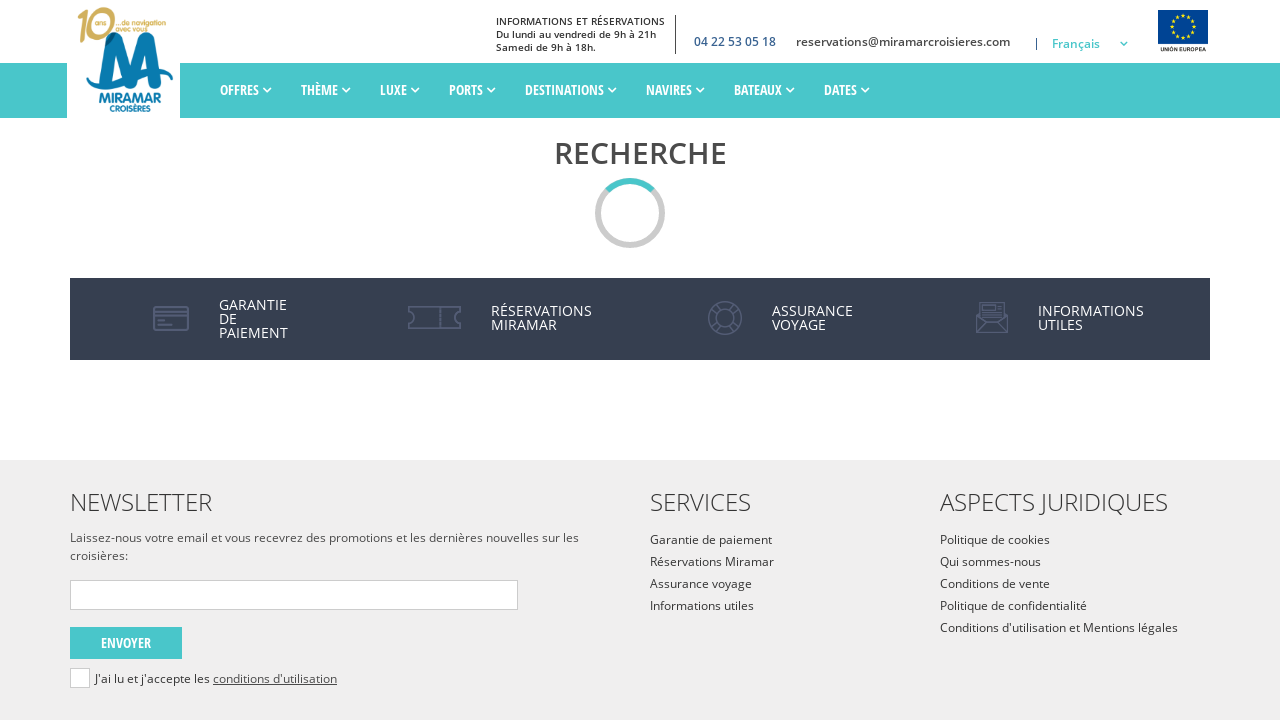

--- FILE ---
content_type: text/html; charset=UTF-8
request_url: https://www.miramarcroisieres.com/navires/disney-cruise-line/
body_size: 19617
content:
<!DOCTYPE html><html xmlns="http://www.w3.org/1999/xhtml" lang="fr"><head><meta http-equiv="content-type" content="text/html;charset=UTF-8"><meta name="viewport" content="width=device-width, initial-scale=1"><title>Croisière Disney 2026 | Prix et Offres</title><script>
          var selectorIdioma= 'fr';
    </script><meta name="description" content="Voulez-vous partir en croisière Disney avec Miramar Croisières ? Réservez votre cabine idéale avec transferts inclus...
"><meta name="robots" content="index,follow"><meta name="keywords" content="croisiere disney
croisieres disney"><link rel="stylesheet" type="text/css" href="/web/css/web.css?1768754856" media="screen,print"/><!-- Cargamos la librería de jQuery--><script src="https://code.jquery.com/jquery-3.3.1.min.js"></script><script src="https://cdnjs.cloudflare.com/ajax/libs/html2canvas/1.4.1/html2canvas.min.js" integrity="sha512-BNaRQnYJYiPSqHHDb58B0yaPfCu+Wgds8Gp/gU33kqBtgNS4tSPHuGibyoeqMV/TJlSKda6FXzoEyYGjTe+vXA==" crossorigin="anonymous" referrerpolicy="no-referrer"></script><!-- Google Tag Manager --><script data-cookieconsent="marketing">(function(w,d,s,l,i){w[l]=w[l]||[];w[l].push({'gtm.start':

        new Date().getTime(),event:'gtm.js'});var f=d.getElementsByTagName(s)[0],

        j=d.createElement(s),dl=l!='dataLayer'?'&l='+l:'';j.async=true;j.src=

        'https://www.googletagmanager.com/gtm.js?id='+i+dl;f.parentNode.insertBefore(j,f);

        })(window,document,'script','dataLayer','GTM-TZ4X99D');</script><!-- End Google Tag Manager --><meta name="facebook-domain-verification" content="bt2lmyhei4ej3gy10hgwaf6t4ig2zs" /></head><body ng-app="app"><!-- Google Tag Manager (noscript) --><noscript><iframe src="https://www.googletagmanager.com/ns.html?id=GTM-TZ4X99D"

height="0" width="0" style="display:none;visibility:hidden"></iframe></noscript><!-- End Google Tag Manager (noscript) --><div id="wrap"><header class="c-mod-header c-mod-header_fr"><style type="text/css">
 .dropdown--menu li:nth-child(2){display:none;}
</style><div class="c-mod-header__block-info"><div class="u-center-page u-pos-rel"><div class="c-mod-header__logo"><a href="/" title="Croisière Disney 2026 | Prix et Offres" class="c-mod-header__logo-link"><img class="c-mod-header__logo-img" src="/web/img/logo10bfr.png" alt="logo-Croisière Disney 2026 | Prix et Offres"><!-- aquí cargamos la imagen correspondiente según la resolución de pantalla --><img class="c-mod-header__logo-img-hr" src="/web/img/logo10bfr.png" alt="logo-Croisière Disney 2026 | Prix et Offres"></a></div><div class="c-mod-header__block-inner"><a href="/" title="Croisière Disney 2026 | Prix et Offres" ><div class="c-mod-header__block-logo hidden-xs"></div></a><div class="c-mod-header__block-data"><div class="c-mod-header__block-txt u-semibold hidden-xs">
                        INFORMATIONS ET RÉSERVATIONS Du lundi au vendredi de 9h à 21h Samedi de 9h à 18h.
                    </div><div class="c-mod-header__block-phone u-semibold u-color-third u-text-right-xs"><div class="c-mod-header__block-phone-action"><a class="u-color-third" href="tel: "></a><br><a class="u-color-third" href="tel:04 22 53 05 18">04 22 53 05 18</a></div><a href="mailto:reservations@miramarcroisieres.com">reservations@miramarcroisieres.com</a></div><div class="c-mod-header__block-lang u-visible-lg"><div class="c-mod-header__menu-secondary-item"><a class="c-mod-header__menu-secondary-item-link language u-semibold" href="#">Français</a><ul class="dropdown--menu"><li class="c-mod-header__language-item"><a class="c-mod-header__language-link" href="https://www.miramarcruceros.es">Español</a></li><li class="c-mod-header__language-item"><a class="c-mod-header__language-link" href="https://www.miramarcrociere.it">Italiano</a></li><li class="c-mod-header__language-item"><a class="c-mod-header__language-link" href="https://www.miramarcreuers.cat">Català</a></li></ul></div></div></div><div class="c-mod-header__feder collapsed"><img class="c-mod-header__feder-img" src="/web/img/feder/logo_europa.png" alt="Logo Europa"
         title=" "><div class="c-mod-header__feder-disclaimer"><div class="close button glyphicon glyphicon-remove-circle"></div><div class="row"><div class="col-xs-4"><img src="/web/img/feder/logo_xunta_galicia.png"
                     alt="Logo Xunta de Galicia"></div><div class="col-xs-2"><img src="/web/img/feder/logo_europa.png" alt="Logo Europa"></div><div class="col-xs-6"><img src="/web/img/feder/logo_Igape_galicia.png"
                     alt="Logo Igape Galicia"></div><div class="col-xs-12 disclaimer-text"><h3 class="text-center"><strong></strong></h3><p></p><div class="disclaimer-footer"></div></div></div></div></div></div></div></div><div class="c-mod-header__block-menu"><div class="c-mod-header__block-inner  u-center-page u-pos-rel"><!-- Ocultamos este menú en versión responsive --><navbar class="c-mod-header__menu"><ul class="c-mod-header__menu-items"><li class="c-mod-header__menu-item"><a class="c-mod-header__menu-item-link c-mod-header__menu-item-link--icon"
                                                               >
                                OFFRES
                                                                    <i class="fa fa-angle-down u-bold"></i></a><div class="c-mod-header__submenu"><div class="row"><div class="col-md-12"><ul class="c-mod-header__submenu-items"><li class="c-mod-header__submenu-item"><a class="c-mod-header__submenu-item-link" href="/ofertas-cruceros/">
                                                             + VOIR LES OFFRES DE CROISIÈRE
                                                    </li><li class="c-mod-header__submenu-item"><a class="c-mod-header__submenu-item-link" href="/croisiere-last-minute/">
                                                            Last Minute
                                                    </li><li class="c-mod-header__submenu-item"><a class="c-mod-header__submenu-item-link" href="/cruceros-ultima-hora/">
                                                            Dernière Minute
                                                    </li></ul></div></div></div></li><li class="c-mod-header__menu-item"><a class="c-mod-header__menu-item-link c-mod-header__menu-item-link--icon"
                                                               >
                                THÈME
                                                                    <i class="fa fa-angle-down u-bold"></i></a><div class="c-mod-header__submenu"><div class="row"><div class="col-md-12"><ul class="c-mod-header__submenu-items"><li class="c-mod-header__submenu-item"><a class="c-mod-header__submenu-item-link" href="/theme/croisieres-estivale/">
                                                            Croisières en été
                                                    </li><li class="c-mod-header__submenu-item"><a class="c-mod-header__submenu-item-link" href="/theme/croisieres-aventure/">
                                                            Croisières aventure
                                                    </li><li class="c-mod-header__submenu-item"><a class="c-mod-header__submenu-item-link" href="/theme/croisieres-couple/">
                                                            Croisières en couple
                                                    </li><li class="c-mod-header__submenu-item"><a class="c-mod-header__submenu-item-link" href="/theme/croisieres-enfants/">
                                                            Croisières avec les enfants
                                                    </li><li class="c-mod-header__submenu-item"><a class="c-mod-header__submenu-item-link" href="/theme/croisires-automne/">
                                                            Croisières d&#039;automne
                                                    </li><li class="c-mod-header__submenu-item"><a class="c-mod-header__submenu-item-link" href="/theme/croisieres-expedition/">
                                                            Croisières expédition
                                                    </li><li class="c-mod-header__submenu-item"><a class="c-mod-header__submenu-item-link" href="/theme/croisieres-famille/">
                                                            Croisières en famille
                                                    </li><li class="c-mod-header__submenu-item"><a class="c-mod-header__submenu-item-link" href="/theme/croisieres-hiver/">
                                                            Croisières hiver
                                                    </li><li class="c-mod-header__submenu-item"><a class="c-mod-header__submenu-item-link" href="/theme/croisieres-exotiques/">
                                                            Croisières Exotiques
                                                    </li><li class="c-mod-header__submenu-item"><a class="c-mod-header__submenu-item-link" href="/theme/croisieres-tout-inclus/">
                                                            Croisières tout inclus
                                                    </li><li class="c-mod-header__submenu-item"><a class="c-mod-header__submenu-item-link" href="/theme/croisieres-groupe/">
                                                            Croisières en groupe
                                                    </li><li class="c-mod-header__submenu-item"><a class="c-mod-header__submenu-item-link" href="/theme/croisieres-printemps/">
                                                            Croisières printemps
                                                    </li><li class="c-mod-header__submenu-item"><a class="c-mod-header__submenu-item-link" href="/theme/croisieres-paques/">
                                                            Croisières Pâques
                                                    </li><li class="c-mod-header__submenu-item"><a class="c-mod-header__submenu-item-link" href="/theme/minicroisieres/">
                                                            Minicroisières
                                                    </li><li class="c-mod-header__submenu-item"><a class="c-mod-header__submenu-item-link" href="/theme/croisieres-senior/">
                                                            Croisières senior
                                                    </li><li class="c-mod-header__submenu-item"><a class="c-mod-header__submenu-item-link" href="/theme/croisieres-transatlantiques/">
                                                            Croisières Transatlantiques
                                                    </li><li class="c-mod-header__submenu-item"><a class="c-mod-header__submenu-item-link" href="/croisieres-celibataire/">
                                                            Croisières pour célibataires
                                                    </li></ul></div></div></div></li><li class="c-mod-header__menu-item"><a class="c-mod-header__menu-item-link c-mod-header__menu-item-link--icon"
                                                               >
                                LUXE
                                                                    <i class="fa fa-angle-down u-bold"></i></a><div class="c-mod-header__submenu"><div class="row"><div class="col-md-12"><ul class="c-mod-header__submenu-items"><li class="c-mod-header__submenu-item"><a class="c-mod-header__submenu-item-link" href="/cruceros-de-lujo/">
                                                            Cruceros de lujo
                                                    </li><li class="c-mod-header__submenu-item"><a class="c-mod-header__submenu-item-link" href="/luxe/cruceros-premium/">
                                                            Cruceros Premium
                                                    </li></ul></div></div></div></li><li class="c-mod-header__menu-item"><a class="c-mod-header__menu-item-link c-mod-header__menu-item-link--icon"
                                                               >
                                PORTS
                                                                    <i class="fa fa-angle-down u-bold"></i></a><div class="c-mod-header__submenu"><div class="row"><div class="col-md-12"><ul class="c-mod-header__submenu-items"><li class="c-mod-header__submenu-item"><a class="c-mod-header__submenu-item-link" href="/ports-depart/barcelone/">
                                                            Croisière départ Barcelone
                                                    </li><li class="c-mod-header__submenu-item"><a class="c-mod-header__submenu-item-link" href="/ports-depart/malaga/">
                                                            Croisière départ Malaga 
                                                    </li><li class="c-mod-header__submenu-item"><a class="c-mod-header__submenu-item-link" href="/ports-depart/valence/">
                                                            Croisière départ Valence
                                                    </li><li class="c-mod-header__submenu-item"><a class="c-mod-header__submenu-item-link" href="/ports-depart/tarragone/">
                                                            Croisière départ Tarragone
                                                    </li><li class="c-mod-header__submenu-item"><a class="c-mod-header__submenu-item-link" href="/ports-depart/venise/">
                                                            Croisière départ Venise
                                                    </li><li class="c-mod-header__submenu-item"><a class="c-mod-header__submenu-item-link" href="/ports-depart/athenes/">
                                                            Croisière au départ d&#039;Athènes
                                                    </li><li class="c-mod-header__submenu-item"><a class="c-mod-header__submenu-item-link" href="/ports-depart/bari/">
                                                            Croisière départ Bari
                                                    </li><li class="c-mod-header__submenu-item"><a class="c-mod-header__submenu-item-link" href="/ports-depart/dubai/">
                                                            Croisière départ Dubaï
                                                    </li><li class="c-mod-header__submenu-item"><a class="c-mod-header__submenu-item-link" href="/ports-depart/brindisi/">
                                                            Croisière départ Brindisi
                                                    </li><li class="c-mod-header__submenu-item"><a class="c-mod-header__submenu-item-link" href="/ports-depart/copenhague/">
                                                            Croisière départ Copenhague 
                                                    </li><li class="c-mod-header__submenu-item"><a class="c-mod-header__submenu-item-link" href="/ports-depart/hamburg/">
                                                            Croisière départ Hambourg
                                                    </li><li class="c-mod-header__submenu-item"><a class="c-mod-header__submenu-item-link" href="/ports-depart/kiel/">
                                                            Croisière départ Kiel
                                                    </li><li class="c-mod-header__submenu-item"><a class="c-mod-header__submenu-item-link" href="/ports-depart/stockholm /">
                                                            Croisière départ Stockholm 
                                                    </li><li class="c-mod-header__submenu-item"><a class="c-mod-header__submenu-item-link" href="/ports-depart/warnemunde/">
                                                            Croisière départ Warnemünde
                                                    </li><li class="c-mod-header__submenu-item"><a class="c-mod-header__submenu-item-link" href="/ports-depart/rostock/">
                                                            Croisière départ Rostock
                                                    </li><li class="c-mod-header__submenu-item"><a class="c-mod-header__submenu-item-link" href="/ports-depart/miami/">
                                                            Croisière départ Miami
                                                    </li><li class="c-mod-header__submenu-item"><a class="c-mod-header__submenu-item-link" href="/ports-depart/fort-lauderdale/">
                                                            Croisière départ Fort Lauderdale
                                                    </li><li class="c-mod-header__submenu-item"><a class="c-mod-header__submenu-item-link" href="/ports-depart/pointe-a-pitre/">
                                                            Croisière départ Pointe-à-Pitre (Guadeloupe)
                                                    </li><li class="c-mod-header__submenu-item"><a class="c-mod-header__submenu-item-link" href="/ports-depart/abu-dhabi/">
                                                            Croisière départ Abu Dhabi
                                                    </li><li class="c-mod-header__submenu-item"><a class="c-mod-header__submenu-item-link" href="/ports-depart/amsterdam/">
                                                            Croisière départ Amsterdam
                                                    </li><li class="c-mod-header__submenu-item"><a class="c-mod-header__submenu-item-link" href="/ports-depart/ancone/">
                                                            Croisière départ Ancône
                                                    </li><li class="c-mod-header__submenu-item"><a class="c-mod-header__submenu-item-link" href="/ports-depart/auckland/">
                                                            Croisière départ Auckland
                                                    </li><li class="c-mod-header__submenu-item"><a class="c-mod-header__submenu-item-link" href="/ports-depart/baltimore/">
                                                            Croisière départ Baltimore
                                                    </li><li class="c-mod-header__submenu-item"><a class="c-mod-header__submenu-item-link" href="/ports-depart/baltra/">
                                                            Croisière départ Baltra
                                                    </li><li class="c-mod-header__submenu-item"><a class="c-mod-header__submenu-item-link" href="/ports-depart/bale/">
                                                            Croisière départ Bâle
                                                    </li><li class="c-mod-header__submenu-item"><a class="c-mod-header__submenu-item-link" href="/ports-depart/boston/">
                                                            Croisière départ Boston
                                                    </li><li class="c-mod-header__submenu-item"><a class="c-mod-header__submenu-item-link" href="/ports-depart/bremerhaven/">
                                                            Croisière départ Bremerhaven
                                                    </li><li class="c-mod-header__submenu-item"><a class="c-mod-header__submenu-item-link" href="/ports-depart/barbados/">
                                                            Croisière départ Barbados 
                                                    </li><li class="c-mod-header__submenu-item"><a class="c-mod-header__submenu-item-link" href="/ports-depart/buenos-aires/">
                                                            Croisière départ Buenos Aires
                                                    </li><li class="c-mod-header__submenu-item"><a class="c-mod-header__submenu-item-link" href="/ports-depart/orlando/">
                                                            Croisière départ Port Canaveral (Orlando)
                                                    </li><li class="c-mod-header__submenu-item"><a class="c-mod-header__submenu-item-link" href="/ports-depart/charleston/">
                                                            Croisière départ Charleston
                                                    </li><li class="c-mod-header__submenu-item"><a class="c-mod-header__submenu-item-link" href="/ports-depart/le-cap/">
                                                            Croisière départ Le Cap (Afrique du Sud)
                                                    </li><li class="c-mod-header__submenu-item"><a class="c-mod-header__submenu-item-link" href="/ports-depart/rome/">
                                                            Croisière départ Rome (Civitavecchia)
                                                    </li><li class="c-mod-header__submenu-item"><a class="c-mod-header__submenu-item-link" href="/ports-depart/cozumel/">
                                                            Croisière départ Cozumel
                                                    </li><li class="c-mod-header__submenu-item"><a class="c-mod-header__submenu-item-link" href="/ports-depart/dublin/">
                                                            Croisière départ Dublin
                                                    </li><li class="c-mod-header__submenu-item"><a class="c-mod-header__submenu-item-link" href="/ports-depart/dubrovnik/">
                                                            Croisière départ Dubrovnik
                                                    </li><li class="c-mod-header__submenu-item"><a class="c-mod-header__submenu-item-link" href="/ports-depart/dunedin/">
                                                            Croisière départ Dunedin
                                                    </li><li class="c-mod-header__submenu-item"><a class="c-mod-header__submenu-item-link" href="/ports-depart/istambul/">
                                                            Croisière départ Istambul
                                                    </li><li class="c-mod-header__submenu-item"><a class="c-mod-header__submenu-item-link" href="/ports-depart/galveston/">
                                                            Croisière départ Galveston
                                                    </li><li class="c-mod-header__submenu-item"><a class="c-mod-header__submenu-item-link" href="/ports-depart/genes/">
                                                            Croisière départ Gênes
                                                    </li><li class="c-mod-header__submenu-item"><a class="c-mod-header__submenu-item-link" href="/ports-depart/hong-kong/">
                                                            Croisière départ Hong Kong
                                                    </li><li class="c-mod-header__submenu-item"><a class="c-mod-header__submenu-item-link" href="/ports-depart/lisbonne /">
                                                            Croisière départ Lisbonne 
                                                    </li><li class="c-mod-header__submenu-item"><a class="c-mod-header__submenu-item-link" href="/ports-depart/londres/">
                                                            Croisière départ Londres
                                                    </li><li class="c-mod-header__submenu-item"><a class="c-mod-header__submenu-item-link" href="/ports-depart/los-angeles/">
                                                            Croisière départ Los Angeles
                                                    </li><li class="c-mod-header__submenu-item"><a class="c-mod-header__submenu-item-link" href="/ports-depart/palma-de-majorque/">
                                                            Croisière départ Palma de Majorque
                                                    </li><li class="c-mod-header__submenu-item"><a class="c-mod-header__submenu-item-link" href="/ports-depart/malte/">
                                                            Croisière départ Malte
                                                    </li><li class="c-mod-header__submenu-item"><a class="c-mod-header__submenu-item-link" href="/ports-depart/monte-carlo/">
                                                            Croisière départ Monte Carlo
                                                    </li><li class="c-mod-header__submenu-item"><a class="c-mod-header__submenu-item-link" href="/ports-depart/montevideo/">
                                                            Croisière départ Montevideo
                                                    </li><li class="c-mod-header__submenu-item"><a class="c-mod-header__submenu-item-link" href="/ports-depart/nouvelle-orleans/">
                                                            Croisière départ La Nouvelle-Orléans
                                                    </li><li class="c-mod-header__submenu-item"><a class="c-mod-header__submenu-item-link" href="/ports-depart/new-york/">
                                                            Croisière départ New York
                                                    </li><li class="c-mod-header__submenu-item"><a class="c-mod-header__submenu-item-link" href="/ports-depart/palermo/">
                                                            Croisière départ Palermo
                                                    </li><li class="c-mod-header__submenu-item"><a class="c-mod-header__submenu-item-link" href="/ports-depart/quebec/">
                                                            Croisière départ Québec
                                                    </li><li class="c-mod-header__submenu-item"><a class="c-mod-header__submenu-item-link" href="/ports-depart/reykjavik/">
                                                            Croisière départ Reykjavik
                                                    </li><li class="c-mod-header__submenu-item"><a class="c-mod-header__submenu-item-link" href="/ports-depart/rio-janeiro/">
                                                            Croisière départ Rio de Janeiro
                                                    </li><li class="c-mod-header__submenu-item"><a class="c-mod-header__submenu-item-link" href="/ports-depart/rotterdam/">
                                                            Croisière départ Rotterdam
                                                    </li><li class="c-mod-header__submenu-item"><a class="c-mod-header__submenu-item-link" href="/ports-depart/san-diego/">
                                                            Croisière départ San Diego
                                                    </li><li class="c-mod-header__submenu-item"><a class="c-mod-header__submenu-item-link" href="/ports-depart/san-juan/">
                                                            Croisière départ San Juan
                                                    </li><li class="c-mod-header__submenu-item"><a class="c-mod-header__submenu-item-link" href="/ports-depart/sante-lucie/">
                                                            Croisière départ Sainte-Lucie
                                                    </li><li class="c-mod-header__submenu-item"><a class="c-mod-header__submenu-item-link" href="/ports-depart/santos/">
                                                            Croisière départ Santos
                                                    </li><li class="c-mod-header__submenu-item"><a class="c-mod-header__submenu-item-link" href="/ports-depart/savone/">
                                                            Croisière départ Savone
                                                    </li><li class="c-mod-header__submenu-item"><a class="c-mod-header__submenu-item-link" href="/ports-depart/seattle/">
                                                            Croisière départ Seattle
                                                    </li><li class="c-mod-header__submenu-item"><a class="c-mod-header__submenu-item-link" href="/ports-depart/seward/">
                                                            Croisière depuis Seward
                                                    </li><li class="c-mod-header__submenu-item"><a class="c-mod-header__submenu-item-link" href="/ports-depart/seychelles/">
                                                            Croisière départ Seychelles
                                                    </li><li class="c-mod-header__submenu-item"><a class="c-mod-header__submenu-item-link" href="/ports-depart/shanghai/">
                                                            Croisière départ Shanghai
                                                    </li><li class="c-mod-header__submenu-item"><a class="c-mod-header__submenu-item-link" href="/ports-depart/sydney/">
                                                            Croisière départ Sydney
                                                    </li><li class="c-mod-header__submenu-item"><a class="c-mod-header__submenu-item-link" href="/ports-depart/singapour/">
                                                            Croisière départ Singapour
                                                    </li><li class="c-mod-header__submenu-item"><a class="c-mod-header__submenu-item-link" href="/ports-depart/southampton/">
                                                            Croisière départ Southampton
                                                    </li><li class="c-mod-header__submenu-item"><a class="c-mod-header__submenu-item-link" href="/ports-depart/tampa/">
                                                            Croisière départ Tampa
                                                    </li><li class="c-mod-header__submenu-item"><a class="c-mod-header__submenu-item-link" href="/ports-depart/tokyo/">
                                                            Croisière départ Tokyo
                                                    </li><li class="c-mod-header__submenu-item"><a class="c-mod-header__submenu-item-link" href="/ports-depart/ushuaia/">
                                                            Croisière départ Ushuaia
                                                    </li><li class="c-mod-header__submenu-item"><a class="c-mod-header__submenu-item-link" href="/ports-depart/vancouver/">
                                                            Croisière départ Vancouver
                                                    </li><li class="c-mod-header__submenu-item"><a class="c-mod-header__submenu-item-link" href="/ports-depart/vienne/">
                                                            Croisière départ Vienne
                                                    </li><li class="c-mod-header__submenu-item"><a class="c-mod-header__submenu-item-link" href="/puertos-salida/">
                                                            + VER TODOS LOS PUERTOS
                                                    </li></ul></div></div></div></li><li class="c-mod-header__menu-item"><a class="c-mod-header__menu-item-link c-mod-header__menu-item-link--icon"
                                                               >
                                Destinations
                                                                    <i class="fa fa-angle-down u-bold"></i></a><div class="c-mod-header__submenu"><div class="row"><div class="col-md-12"><ul class="c-mod-header__submenu-items"><li class="c-mod-header__submenu-item"><a class="c-mod-header__submenu-item-link" href="/destinations/afrique/">
                                                            Croisière en Afrique
                                                    </li><li class="c-mod-header__submenu-item"><a class="c-mod-header__submenu-item-link" href="/destinations/alaska/">
                                                            Croisière en Alaska
                                                    </li><li class="c-mod-header__submenu-item"><a class="c-mod-header__submenu-item-link" href="/destinations/amerique-du-nord-et-canada/">
                                                            Croisière en Amérique du Nord
                                                    </li><li class="c-mod-header__submenu-item"><a class="c-mod-header__submenu-item-link" href="/destinations/asie/">
                                                            Croisière en Asie
                                                    </li><li class="c-mod-header__submenu-item"><a class="c-mod-header__submenu-item-link" href="/destinations/atlantique/">
                                                            Croisière sur l&#039;Atlantique
                                                    </li><li class="c-mod-header__submenu-item"><a class="c-mod-header__submenu-item-link" href="/destinations/australie/">
                                                            Croisière Australie et Nouvelle-Zélande
                                                    </li><li class="c-mod-header__submenu-item"><a class="c-mod-header__submenu-item-link" href="/destinations/bahamas/">
                                                            Croisière Bahamas
                                                    </li><li class="c-mod-header__submenu-item"><a class="c-mod-header__submenu-item-link" href="/destinations/canal-de-panama/">
                                                            Croisière Canal de Panama
                                                    </li><li class="c-mod-header__submenu-item"><a class="c-mod-header__submenu-item-link" href="/caraibes/">
                                                            Croisière sur les Caraïbes
                                                    </li><li class="c-mod-header__submenu-item"><a class="c-mod-header__submenu-item-link" href="/destinations/europe-du-nord/">
                                                            Croisière Europe du Nord
                                                    </li><li class="c-mod-header__submenu-item"><a class="c-mod-header__submenu-item-link" href="/fluviales/">
                                                            Fluviale
                                                    </li><li class="c-mod-header__submenu-item"><a class="c-mod-header__submenu-item-link" href="/destinations/hawai/">
                                                            Croisière Hawaï
                                                    </li><li class="c-mod-header__submenu-item"><a class="c-mod-header__submenu-item-link" href="/destinations/honolulu/">
                                                            Croisière à Honolulu
                                                    </li><li class="c-mod-header__submenu-item"><a class="c-mod-header__submenu-item-link" href="/destinations/iles-canaries/">
                                                            Croisière Îles Canaries
                                                    </li><li class="c-mod-header__submenu-item"><a class="c-mod-header__submenu-item-link" href="/destinations/adriatique-et-iles-grecques/">
                                                            Croisière îles grecques
                                                    </li><li class="c-mod-header__submenu-item"><a class="c-mod-header__submenu-item-link" href="/destinations/martinique/">
                                                            Croisière en Martinique
                                                    </li><li class="c-mod-header__submenu-item"><a class="c-mod-header__submenu-item-link" href="/destinations/mediterranee/">
                                                            Croisière Méditerranée
                                                    </li><li class="c-mod-header__submenu-item"><a class="c-mod-header__submenu-item-link" href="/destinations/mexique/">
                                                            Croisière au Mexique
                                                    </li><li class="c-mod-header__submenu-item"><a class="c-mod-header__submenu-item-link" href="/destinations/croisiere-repositionnement/">
                                                            Croisières repositionnement
                                                    </li><li class="c-mod-header__submenu-item"><a class="c-mod-header__submenu-item-link" href="/destinations/ocean-indien/">
                                                            Croisière sur l&#039;Océan Indien
                                                    </li><li class="c-mod-header__submenu-item"><a class="c-mod-header__submenu-item-link" href="/destinations/moyen-orient/">
                                                            Croisières Moyen Orient
                                                    </li><li class="c-mod-header__submenu-item"><a class="c-mod-header__submenu-item-link" href="/destinations/tour-du-monde/">
                                                            TOUR DU MONDE
                                                    </li><li class="c-mod-header__submenu-item"><a class="c-mod-header__submenu-item-link" href="/destinos/">
                                                            + VER MÁS DESTINOS
                                                    </li></ul></div></div></div></li><li class="c-mod-header__menu-item"><a class="c-mod-header__menu-item-link c-mod-header__menu-item-link--icon"
                                                               >
                                Navires
                                                                    <i class="fa fa-angle-down u-bold"></i></a><div class="c-mod-header__submenu"><div class="row"><div class="col-md-12"><ul class="c-mod-header__submenu-items"><li class="c-mod-header__submenu-item"><a class="c-mod-header__submenu-item-link" href="/navires/royal-caribbean/">
                                                            Royal Caribbean
                                                    </li><li class="c-mod-header__submenu-item"><a class="c-mod-header__submenu-item-link" href="/navires/explora-journey/">
                                                            Explora Journey
                                                    </li><li class="c-mod-header__submenu-item"><a class="c-mod-header__submenu-item-link" href="/navires/seadream/">
                                                            Seadream Yatch Club
                                                    </li><li class="c-mod-header__submenu-item"><a class="c-mod-header__submenu-item-link" href="/navires/regent/">
                                                            Regent Seven Seas
                                                    </li><li class="c-mod-header__submenu-item"><a class="c-mod-header__submenu-item-link" href="/navires/silversea/">
                                                            Silversea
                                                    </li><li class="c-mod-header__submenu-item"><a class="c-mod-header__submenu-item-link" href="/navires/oceania/">
                                                            Oceania Cruises
                                                    </li><li class="c-mod-header__submenu-item"><a class="c-mod-header__submenu-item-link" href="/navires/ponant/">
                                                            Ponant
                                                    </li><li class="c-mod-header__submenu-item"><a class="c-mod-header__submenu-item-link" href="/navires/azamara/">
                                                            Azamara Cruises
                                                    </li><li class="c-mod-header__submenu-item"><a class="c-mod-header__submenu-item-link" href="/navires/paul-gauguin/">
                                                            Paul Gauguin
                                                    </li><li class="c-mod-header__submenu-item"><a class="c-mod-header__submenu-item-link" href="/navires/croisi-europe/">
                                                            Croisieurope
                                                    </li><li class="c-mod-header__submenu-item"><a class="c-mod-header__submenu-item-link" href="/navires/carnival/">
                                                            Carnival
                                                    </li><li class="c-mod-header__submenu-item"><a class="c-mod-header__submenu-item-link" href="/navires/celebrity/">
                                                            Celebrity
                                                    </li><li class="c-mod-header__submenu-item"><a class="c-mod-header__submenu-item-link" href="/navires/celestyal/">
                                                            Celestyal
                                                    </li><li class="c-mod-header__submenu-item"><a class="c-mod-header__submenu-item-link" href="/navires/costa/">
                                                            Costa Croisières
                                                    </li><li class="c-mod-header__submenu-item"><a class="c-mod-header__submenu-item-link" href="/navires/cunard/">
                                                            Cunard
                                                    </li><li class="c-mod-header__submenu-item"><a class="c-mod-header__submenu-item-link" href="/navires/disney-cruise-line/">
                                                            Croisière Disney
                                                    </li><li class="c-mod-header__submenu-item"><a class="c-mod-header__submenu-item-link" href="/navires/holland-america-line/">
                                                            Holland America Line
                                                    </li><li class="c-mod-header__submenu-item"><a class="c-mod-header__submenu-item-link" href="/navires/msc/">
                                                            MSC Croisières
                                                    </li><li class="c-mod-header__submenu-item"><a class="c-mod-header__submenu-item-link" href="/navires/norwegian-cruise-line/">
                                                            Norwegian
                                                    </li><li class="c-mod-header__submenu-item"><a class="c-mod-header__submenu-item-link" href="/navires/panavision/">
                                                            Panavision
                                                    </li><li class="c-mod-header__submenu-item"><a class="c-mod-header__submenu-item-link" href="/navires/princess/">
                                                            Princess Cruises
                                                    </li><li class="c-mod-header__submenu-item"><a class="c-mod-header__submenu-item-link" href="/navires/po/">
                                                            P&amp;O
                                                    </li><li class="c-mod-header__submenu-item"><a class="c-mod-header__submenu-item-link" href="/navires/scenic/">
                                                            Scenic Cruises
                                                    </li><li class="c-mod-header__submenu-item"><a class="c-mod-header__submenu-item-link" href="/navires/seabourn/">
                                                            Seabourn
                                                    </li><li class="c-mod-header__submenu-item"><a class="c-mod-header__submenu-item-link" href="/navires/windstar/">
                                                            Windstar
                                                    </li><li class="c-mod-header__submenu-item"><a class="c-mod-header__submenu-item-link" href="/navieras/">
                                                            + VER TODAS LAS NAVIERAS
                                                    </li></ul></div></div></div></li><li class="c-mod-header__menu-item"><a class="c-mod-header__menu-item-link c-mod-header__menu-item-link--icon"
                                                               >
                                Bateaux
                                                                    <i class="fa fa-angle-down u-bold"></i></a><div class="c-mod-header__submenu"><div class="row"><div class="col-md-12"><ul class="c-mod-header__submenu-items"><li class="c-mod-header__submenu-item"><a class="c-mod-header__submenu-item-link" href="/bateaux/explora-i/">
                                                            Explora I
                                                    </li><li class="c-mod-header__submenu-item"><a class="c-mod-header__submenu-item-link" href="/barcos/">
                                                            + TODOS LOS BARCOS
                                                    </li><li class="c-mod-header__submenu-item"><a class="c-mod-header__submenu-item-link" href="/bateaux/costa-toscana/">
                                                            Costa Toscana
                                                    </li><li class="c-mod-header__submenu-item"><a class="c-mod-header__submenu-item-link" href="/bateaux/msc-armonia/">
                                                            MSC Armonia
                                                    </li><li class="c-mod-header__submenu-item"><a class="c-mod-header__submenu-item-link" href="/bateaux/msc-bellissima/">
                                                            MSC Bellissima
                                                    </li><li class="c-mod-header__submenu-item"><a class="c-mod-header__submenu-item-link" href="/bateaux/msc-fantasia/">
                                                            MSC Fantasia
                                                    </li><li class="c-mod-header__submenu-item"><a class="c-mod-header__submenu-item-link" href="/bateaux/msc-grandiosa/">
                                                            MSC Grandiosa
                                                    </li><li class="c-mod-header__submenu-item"><a class="c-mod-header__submenu-item-link" href="/bateaux/msc-lirica/">
                                                            MSC Lirica
                                                    </li><li class="c-mod-header__submenu-item"><a class="c-mod-header__submenu-item-link" href="/bateaux/msc-magnifica/">
                                                            MSC Magnifica
                                                    </li><li class="c-mod-header__submenu-item"><a class="c-mod-header__submenu-item-link" href="/bateaux/msc-meraviglia/">
                                                            MSC Meraviglia
                                                    </li><li class="c-mod-header__submenu-item"><a class="c-mod-header__submenu-item-link" href="/bateaux/msc-musica/">
                                                            MSC Musica
                                                    </li><li class="c-mod-header__submenu-item"><a class="c-mod-header__submenu-item-link" href="/bateaux/msc-opera/">
                                                            MSC Opera
                                                    </li><li class="c-mod-header__submenu-item"><a class="c-mod-header__submenu-item-link" href="/bateaux/msc-orchestra/">
                                                            MSC Orchestra
                                                    </li><li class="c-mod-header__submenu-item"><a class="c-mod-header__submenu-item-link" href="/bateaux/msc-preziosa/">
                                                            MSC Preziosa
                                                    </li><li class="c-mod-header__submenu-item"><a class="c-mod-header__submenu-item-link" href="/bateaux/msc-seashore/">
                                                            MSC Seashore
                                                    </li><li class="c-mod-header__submenu-item"><a class="c-mod-header__submenu-item-link" href="/bateaux/msc-seaside/">
                                                            MSC Seaside
                                                    </li><li class="c-mod-header__submenu-item"><a class="c-mod-header__submenu-item-link" href="/bateaux/msc-sinfonia/">
                                                            MSC Sinfonia
                                                    </li><li class="c-mod-header__submenu-item"><a class="c-mod-header__submenu-item-link" href="/bateaux/msc-splendida/">
                                                            MSC Splendida
                                                    </li><li class="c-mod-header__submenu-item"><a class="c-mod-header__submenu-item-link" href="/bateaux/msc-virtuosa/">
                                                            MSC Virtuosa
                                                    </li><li class="c-mod-header__submenu-item"><a class="c-mod-header__submenu-item-link" href="/bateaux/costa-deliziosa/">
                                                            Costa Deliziosa
                                                    </li><li class="c-mod-header__submenu-item"><a class="c-mod-header__submenu-item-link" href="/bateaux/costa-diadema/">
                                                            Costa Diadema
                                                    </li><li class="c-mod-header__submenu-item"><a class="c-mod-header__submenu-item-link" href="/bateaux/costa-fascinosa/">
                                                            Costa Fascinosa
                                                    </li><li class="c-mod-header__submenu-item"><a class="c-mod-header__submenu-item-link" href="/bateaux/costa-favolosa/">
                                                            Costa Favolosa
                                                    </li><li class="c-mod-header__submenu-item"><a class="c-mod-header__submenu-item-link" href="/bateaux/costa-fortuna/">
                                                            Costa Fortuna
                                                    </li><li class="c-mod-header__submenu-item"><a class="c-mod-header__submenu-item-link" href="/bateaux/costa-luminosa/">
                                                            Costa Luminosa
                                                    </li><li class="c-mod-header__submenu-item"><a class="c-mod-header__submenu-item-link" href="/bateaux/costa-pacifica/">
                                                            Costa Pacifica
                                                    </li><li class="c-mod-header__submenu-item"><a class="c-mod-header__submenu-item-link" href="/bateaux/costa-smeralda/">
                                                            Costa Smeralda
                                                    </li><li class="c-mod-header__submenu-item"><a class="c-mod-header__submenu-item-link" href="/bateaux/costa-victoria/">
                                                            Costa Victoria
                                                    </li><li class="c-mod-header__submenu-item"><a class="c-mod-header__submenu-item-link" href="/bateaux/norwegian-bliss/">
                                                            Norwegian Bliss
                                                    </li><li class="c-mod-header__submenu-item"><a class="c-mod-header__submenu-item-link" href="/bateaux/norwegian-breakaway/">
                                                            Norwegian Breakaway
                                                    </li><li class="c-mod-header__submenu-item"><a class="c-mod-header__submenu-item-link" href="/bateaux/norwegian-encore/">
                                                            Norwegian Encore
                                                    </li><li class="c-mod-header__submenu-item"><a class="c-mod-header__submenu-item-link" href="/bateaux/norwegian-epic/">
                                                            Norwegian Epic
                                                    </li><li class="c-mod-header__submenu-item"><a class="c-mod-header__submenu-item-link" href="/bateaux/norwegian-escape/">
                                                            Norwegian Escape
                                                    </li><li class="c-mod-header__submenu-item"><a class="c-mod-header__submenu-item-link" href="/bateaux/norwegian-gem/">
                                                            Norwegian Gem
                                                    </li><li class="c-mod-header__submenu-item"><a class="c-mod-header__submenu-item-link" href="/bateaux/norwegian-getaway/">
                                                            Norwegian Getaway
                                                    </li><li class="c-mod-header__submenu-item"><a class="c-mod-header__submenu-item-link" href="/bateaux/norwegian-jade/">
                                                            Norwegian Jade
                                                    </li><li class="c-mod-header__submenu-item"><a class="c-mod-header__submenu-item-link" href="/bateaux/norwegian-jewel/">
                                                            Norwegian Jewel
                                                    </li><li class="c-mod-header__submenu-item"><a class="c-mod-header__submenu-item-link" href="/bateaux/norwegian-pearl/">
                                                            Norwegian Pearl
                                                    </li><li class="c-mod-header__submenu-item"><a class="c-mod-header__submenu-item-link" href="/bateaux/norwegian-sky/">
                                                            Norwegian Sky
                                                    </li><li class="c-mod-header__submenu-item"><a class="c-mod-header__submenu-item-link" href="/bateaux/norwegian-spirit/">
                                                            Norwegian Spirit
                                                    </li><li class="c-mod-header__submenu-item"><a class="c-mod-header__submenu-item-link" href="/bateaux/norwegian-sun/">
                                                            Norwegian Sun
                                                    </li><li class="c-mod-header__submenu-item"><a class="c-mod-header__submenu-item-link" href="/bateaux/pride-america/">
                                                            Pride of America
                                                    </li><li class="c-mod-header__submenu-item"><a class="c-mod-header__submenu-item-link" href="/bateaux/disney-dream/">
                                                            Disney Dream
                                                    </li><li class="c-mod-header__submenu-item"><a class="c-mod-header__submenu-item-link" href="/bateaux/disney-fantasy/">
                                                            Disney Fantasy
                                                    </li><li class="c-mod-header__submenu-item"><a class="c-mod-header__submenu-item-link" href="/bateaux/disney-magic/">
                                                            Disney Magic
                                                    </li><li class="c-mod-header__submenu-item"><a class="c-mod-header__submenu-item-link" href="/bateaux/disney-wonder/">
                                                            Disney Wonder
                                                    </li><li class="c-mod-header__submenu-item"><a class="c-mod-header__submenu-item-link" href="/bateaux/allure-of-the-seas/">
                                                            Allure of the Seas
                                                    </li><li class="c-mod-header__submenu-item"><a class="c-mod-header__submenu-item-link" href="/bateaux/anthem-of-the-seas/">
                                                            Anthem of the Seas
                                                    </li><li class="c-mod-header__submenu-item"><a class="c-mod-header__submenu-item-link" href="/bateaux/brilliance-of-the-seas/">
                                                            Brilliance of the Seas
                                                    </li><li class="c-mod-header__submenu-item"><a class="c-mod-header__submenu-item-link" href="/bateaux/enchantment-of-the-seas/">
                                                            Enchantment of the Seas
                                                    </li><li class="c-mod-header__submenu-item"><a class="c-mod-header__submenu-item-link" href="/bateaux/explorer-of-the-seas/">
                                                            Explorer of the Seas
                                                    </li><li class="c-mod-header__submenu-item"><a class="c-mod-header__submenu-item-link" href="/bateaux/freedom-of-the-seas/">
                                                            Freedom of the Seas
                                                    </li><li class="c-mod-header__submenu-item"><a class="c-mod-header__submenu-item-link" href="/bateaux/grandeur-of-the-seas/">
                                                            Grandeur of the Seas
                                                    </li><li class="c-mod-header__submenu-item"><a class="c-mod-header__submenu-item-link" href="/bateaux/harmony-of-the-seas/">
                                                            Harmony of the Seas
                                                    </li><li class="c-mod-header__submenu-item"><a class="c-mod-header__submenu-item-link" href="/bateaux/independence-of-the-seas/">
                                                            Independence of the Seas
                                                    </li><li class="c-mod-header__submenu-item"><a class="c-mod-header__submenu-item-link" href="/bateaux/jewel-of-the-seas/">
                                                            Jewel of the Seas
                                                    </li><li class="c-mod-header__submenu-item"><a class="c-mod-header__submenu-item-link" href="/bateaux/liberty-of-the-seas/">
                                                            Liberty of the Seas
                                                    </li><li class="c-mod-header__submenu-item"><a class="c-mod-header__submenu-item-link" href="/bateaux/mariner-of-the-seas/">
                                                            Mariner of the Seas
                                                    </li><li class="c-mod-header__submenu-item"><a class="c-mod-header__submenu-item-link" href="/bateaux/navigator-of-the-seas/">
                                                            Navigator of the Seas
                                                    </li><li class="c-mod-header__submenu-item"><a class="c-mod-header__submenu-item-link" href="/bateaux/oasis-of-the-seas/">
                                                            Oasis of the Seas
                                                    </li><li class="c-mod-header__submenu-item"><a class="c-mod-header__submenu-item-link" href="/bateaux/odyssey-of-the-seas/">
                                                            Odyssey of the Seas
                                                    </li><li class="c-mod-header__submenu-item"><a class="c-mod-header__submenu-item-link" href="/bateaux/ovation-of-the-seas/">
                                                            Ovation of the Seas
                                                    </li><li class="c-mod-header__submenu-item"><a class="c-mod-header__submenu-item-link" href="/bateaux/quantum-of-the-seas/">
                                                            Quantum of the Seas
                                                    </li><li class="c-mod-header__submenu-item"><a class="c-mod-header__submenu-item-link" href="/bateaux/radiance-of-the-seas/">
                                                            Radiance of the Seas
                                                    </li><li class="c-mod-header__submenu-item"><a class="c-mod-header__submenu-item-link" href="/bateaux/serenade-of-the-seas/">
                                                            Serenade of the Seas
                                                    </li><li class="c-mod-header__submenu-item"><a class="c-mod-header__submenu-item-link" href="/bateaux/ventus-australis/">
                                                            Ventus Australis
                                                    </li><li class="c-mod-header__submenu-item"><a class="c-mod-header__submenu-item-link" href="/bateaux/stella-australis/">
                                                            Stella Australis
                                                    </li><li class="c-mod-header__submenu-item"><a class="c-mod-header__submenu-item-link" href="/bateaux/azamara-journey/">
                                                            Azamara Journey
                                                    </li><li class="c-mod-header__submenu-item"><a class="c-mod-header__submenu-item-link" href="/bateaux/azamara-quest/">
                                                            Azamara Quest
                                                    </li><li class="c-mod-header__submenu-item"><a class="c-mod-header__submenu-item-link" href="/bateaux/azamara-pursuit/">
                                                            Azamara Pursuit
                                                    </li><li class="c-mod-header__submenu-item"><a class="c-mod-header__submenu-item-link" href="/bateaux/carnival-breeze/">
                                                            Carnival Breeze
                                                    </li><li class="c-mod-header__submenu-item"><a class="c-mod-header__submenu-item-link" href="/bateaux/carnival-conquest/">
                                                            Carnival Conquest
                                                    </li><li class="c-mod-header__submenu-item"><a class="c-mod-header__submenu-item-link" href="/bateaux/carnival-dream/">
                                                            Carnival Dream
                                                    </li><li class="c-mod-header__submenu-item"><a class="c-mod-header__submenu-item-link" href="/bateaux/carnival-ecstasy/">
                                                            Carnival Ecstasy
                                                    </li><li class="c-mod-header__submenu-item"><a class="c-mod-header__submenu-item-link" href="/bateaux/carnival-elation/">
                                                            Carnival Elation
                                                    </li><li class="c-mod-header__submenu-item"><a class="c-mod-header__submenu-item-link" href="/bateaux/carnival-fantasy/">
                                                            Carnival Fantasy
                                                    </li><li class="c-mod-header__submenu-item"><a class="c-mod-header__submenu-item-link" href="/bateaux/carnival-fascination/">
                                                            Carnival Fascination
                                                    </li><li class="c-mod-header__submenu-item"><a class="c-mod-header__submenu-item-link" href="/bateaux/carnival-freedom/">
                                                            Carnival Freedom
                                                    </li><li class="c-mod-header__submenu-item"><a class="c-mod-header__submenu-item-link" href="/bateaux/carnival-glory/">
                                                            Carnival Glory
                                                    </li><li class="c-mod-header__submenu-item"><a class="c-mod-header__submenu-item-link" href="/bateaux/carnival-horizon/">
                                                            Carnival Horizon
                                                    </li><li class="c-mod-header__submenu-item"><a class="c-mod-header__submenu-item-link" href="/bateaux/carnival-imagination/">
                                                            Carnival Imagination
                                                    </li><li class="c-mod-header__submenu-item"><a class="c-mod-header__submenu-item-link" href="/bateaux/carnival-inspiration/">
                                                            Carnival Inspiration
                                                    </li><li class="c-mod-header__submenu-item"><a class="c-mod-header__submenu-item-link" href="/bateaux/carnival-legend/">
                                                            Carnival Legend
                                                    </li><li class="c-mod-header__submenu-item"><a class="c-mod-header__submenu-item-link" href="/bateaux/carnival-libertys/">
                                                            Carnival Libertys
                                                    </li><li class="c-mod-header__submenu-item"><a class="c-mod-header__submenu-item-link" href="/bateaux/carnival-magic/">
                                                            Carnival Magic
                                                    </li><li class="c-mod-header__submenu-item"><a class="c-mod-header__submenu-item-link" href="/bateaux/carnival-miracle/">
                                                            Carnival Miracle
                                                    </li><li class="c-mod-header__submenu-item"><a class="c-mod-header__submenu-item-link" href="/bateaux/carnival-panorama/">
                                                            Carnival Panorama
                                                    </li><li class="c-mod-header__submenu-item"><a class="c-mod-header__submenu-item-link" href="/bateaux/carnival-pride/">
                                                            Carnival Pride
                                                    </li><li class="c-mod-header__submenu-item"><a class="c-mod-header__submenu-item-link" href="/bateaux/carnival-sensation/">
                                                            Carnival Sensation
                                                    </li><li class="c-mod-header__submenu-item"><a class="c-mod-header__submenu-item-link" href="/bateaux/carnival-sunshine/">
                                                            Carnival Sunshine
                                                    </li><li class="c-mod-header__submenu-item"><a class="c-mod-header__submenu-item-link" href="/bateaux/carnival-valor/">
                                                            Carnival Valor
                                                    </li><li class="c-mod-header__submenu-item"><a class="c-mod-header__submenu-item-link" href="/bateaux/carnival-victory/">
                                                            Carnival Victory
                                                    </li><li class="c-mod-header__submenu-item"><a class="c-mod-header__submenu-item-link" href="/bateaux/carnival-vista/">
                                                            Carnival Vista
                                                    </li><li class="c-mod-header__submenu-item"><a class="c-mod-header__submenu-item-link" href="/bateaux/celebrity-apex/">
                                                            Celebrity Apex
                                                    </li><li class="c-mod-header__submenu-item"><a class="c-mod-header__submenu-item-link" href="/bateaux/celebrity-constellation/">
                                                            Celebrity Constellation
                                                    </li><li class="c-mod-header__submenu-item"><a class="c-mod-header__submenu-item-link" href="/bateaux/celebrity-eclipse/">
                                                            Celebrity Eclipse
                                                    </li><li class="c-mod-header__submenu-item"><a class="c-mod-header__submenu-item-link" href="/bateaux/celebrity-edge/">
                                                            Celebrity Edge
                                                    </li><li class="c-mod-header__submenu-item"><a class="c-mod-header__submenu-item-link" href="/bateaux/celebrity-equinox/">
                                                            Celebrity Equinox
                                                    </li><li class="c-mod-header__submenu-item"><a class="c-mod-header__submenu-item-link" href="/bateaux/celebrity-flora/">
                                                            Celebrity Flora
                                                    </li><li class="c-mod-header__submenu-item"><a class="c-mod-header__submenu-item-link" href="/bateaux/celebrity-infinity/">
                                                            Celebrity Infinity
                                                    </li><li class="c-mod-header__submenu-item"><a class="c-mod-header__submenu-item-link" href="/bateaux/celebrity-millenium/">
                                                            Celebrity Millennium
                                                    </li><li class="c-mod-header__submenu-item"><a class="c-mod-header__submenu-item-link" href="/bateaux/celebrity-reflection/">
                                                            Celebrity Reflection
                                                    </li><li class="c-mod-header__submenu-item"><a class="c-mod-header__submenu-item-link" href="/bateaux/celebrity-silhouette/">
                                                            Celebrity Silhouette
                                                    </li><li class="c-mod-header__submenu-item"><a class="c-mod-header__submenu-item-link" href="/bateaux/celebrity-solstice/">
                                                            Celebrity Solstice
                                                    </li><li class="c-mod-header__submenu-item"><a class="c-mod-header__submenu-item-link" href="/bateaux/celebrity-summit/">
                                                            Celebrity Summit
                                                    </li><li class="c-mod-header__submenu-item"><a class="c-mod-header__submenu-item-link" href="/bateaux/celebrity-xpedition/">
                                                            Celebrity Xpedition
                                                    </li><li class="c-mod-header__submenu-item"><a class="c-mod-header__submenu-item-link" href="/bateaux/celebrity-xploration/">
                                                            Celebrity Xploration
                                                    </li><li class="c-mod-header__submenu-item"><a class="c-mod-header__submenu-item-link" href="/bateaux/ms-amalia-rodrigues/">
                                                            MS Amalia Rodrigues
                                                    </li><li class="c-mod-header__submenu-item"><a class="c-mod-header__submenu-item-link" href="/bateaux/ms-beethoven/">
                                                            MS Beethoven
                                                    </li><li class="c-mod-header__submenu-item"><a class="c-mod-header__submenu-item-link" href="/bateaux/ms-camargue/">
                                                            MS Camargue
                                                    </li><li class="c-mod-header__submenu-item"><a class="c-mod-header__submenu-item-link" href="/bateaux/ms-cyrano-bergerac/">
                                                            MS Cyrano de Bergerac
                                                    </li><li class="c-mod-header__submenu-item"><a class="c-mod-header__submenu-item-link" href="/bateaux/ms-deborah/">
                                                            MS Deborah
                                                    </li><li class="c-mod-header__submenu-item"><a class="c-mod-header__submenu-item-link" href="/bateaux/ms-douce-france/">
                                                            MS Douce France
                                                    </li><li class="c-mod-header__submenu-item"><a class="c-mod-header__submenu-item-link" href="/bateaux/ms-elbe-princesse/">
                                                            MS Elbe Princesse II
                                                    </li><li class="c-mod-header__submenu-item"><a class="c-mod-header__submenu-item-link" href="/bateaux/ms-fernao-de-magalhaes/">
                                                            MS Fernao de Magalhaes
                                                    </li><li class="c-mod-header__submenu-item"><a class="c-mod-header__submenu-item-link" href="/bateaux/ms-france/">
                                                            MS France
                                                    </li><li class="c-mod-header__submenu-item"><a class="c-mod-header__submenu-item-link" href="/bateaux/ms-gerard-schmitter/">
                                                            MS Gerard Schmitter
                                                    </li><li class="c-mod-header__submenu-item"><a class="c-mod-header__submenu-item-link" href="/bateaux/ms-infante-don-henrique/">
                                                            MS Infante Don Henrique
                                                    </li><li class="c-mod-header__submenu-item"><a class="c-mod-header__submenu-item-link" href="/bateaux/ms-jeanine/">
                                                            MS Jeanine
                                                    </li><li class="c-mod-header__submenu-item"><a class="c-mod-header__submenu-item-link" href="/bateaux/ms-europe/">
                                                            MS L&#039;Europe
                                                    </li><li class="c-mod-header__submenu-item"><a class="c-mod-header__submenu-item-link" href="/bateaux/ms-belle-cadix/">
                                                            MS La Belle de Cadix
                                                    </li><li class="c-mod-header__submenu-item"><a class="c-mod-header__submenu-item-link" href="/bateaux/ms-belle-adriatique/">
                                                            MS La Belle de l&#039;Adriatique
                                                    </li><li class="c-mod-header__submenu-item"><a class="c-mod-header__submenu-item-link" href="/bateaux/ms-boheme/">
                                                            MS La Boheme
                                                    </li><li class="c-mod-header__submenu-item"><a class="c-mod-header__submenu-item-link" href="/bateaux/ms-lafayette/">
                                                            MS Lafayette
                                                    </li><li class="c-mod-header__submenu-item"><a class="c-mod-header__submenu-item-link" href="/bateaux/ms-leonard-de-vinci/">
                                                            MS Leonard de Vinci
                                                    </li><li class="c-mod-header__submenu-item"><a class="c-mod-header__submenu-item-link" href="/bateaux/ms-loire-princesse/">
                                                            MS Loire Princesse
                                                    </li><li class="c-mod-header__submenu-item"><a class="c-mod-header__submenu-item-link" href="/bateaux/ms-madeleine/">
                                                            MS Madeleine
                                                    </li><li class="c-mod-header__submenu-item"><a class="c-mod-header__submenu-item-link" href="/bateaux/ms-michelangelo/">
                                                            MS Michelangelo
                                                    </li><li class="c-mod-header__submenu-item"><a class="c-mod-header__submenu-item-link" href="/bateaux/ms-miguel-torga/">
                                                            MS Miguel Torga
                                                    </li><li class="c-mod-header__submenu-item"><a class="c-mod-header__submenu-item-link" href="/bateaux/ms-mistral/">
                                                            MS Mistral
                                                    </li><li class="c-mod-header__submenu-item"><a class="c-mod-header__submenu-item-link" href="/bateaux/ms-mona-lisa/">
                                                            MS Mona Lisa
                                                    </li><li class="c-mod-header__submenu-item"><a class="c-mod-header__submenu-item-link" href="/bateaux/ms-monet/">
                                                            MS Monet
                                                    </li><li class="c-mod-header__submenu-item"><a class="c-mod-header__submenu-item-link" href="/bateaux/ms-renoir/">
                                                            MS Renoir
                                                    </li><li class="c-mod-header__submenu-item"><a class="c-mod-header__submenu-item-link" href="/bateaux/ms-seine-princess/">
                                                            MS Seine Princess
                                                    </li><li class="c-mod-header__submenu-item"><a class="c-mod-header__submenu-item-link" href="/bateaux/ms-symphonie/">
                                                            MS Symphonie
                                                    </li><li class="c-mod-header__submenu-item"><a class="c-mod-header__submenu-item-link" href="/bateaux/ms-van-gogh/">
                                                            MS Van Gogh
                                                    </li><li class="c-mod-header__submenu-item"><a class="c-mod-header__submenu-item-link" href="/bateaux/ms-victor-hugo/">
                                                            MS Victor Hugo
                                                    </li><li class="c-mod-header__submenu-item"><a class="c-mod-header__submenu-item-link" href="/bateaux/ms-vivaldi/">
                                                            MS Vivaldi
                                                    </li><li class="c-mod-header__submenu-item"><a class="c-mod-header__submenu-item-link" href="/bateaux/ms-river-navigator/">
                                                            MS River Navigator
                                                    </li><li class="c-mod-header__submenu-item"><a class="c-mod-header__submenu-item-link" href="/bateaux/ms-swiss-diamond/">
                                                            MS Swiss Diamond
                                                    </li><li class="c-mod-header__submenu-item"><a class="c-mod-header__submenu-item-link" href="/bateaux/spectrum-of-the-seas/">
                                                            Spectrum of the Seas
                                                    </li><li class="c-mod-header__submenu-item"><a class="c-mod-header__submenu-item-link" href="/bateaux/symphony-of-the-seas/">
                                                            Symphony of the Seas
                                                    </li><li class="c-mod-header__submenu-item"><a class="c-mod-header__submenu-item-link" href="/bateaux/vision-of-the-seas/">
                                                            Vision of the Seas
                                                    </li><li class="c-mod-header__submenu-item"><a class="c-mod-header__submenu-item-link" href="/bateaux/voyager-of-the-seas/">
                                                            Voyager of the Seas
                                                    </li></ul></div></div></div></li><li class="c-mod-header__menu-item"><a class="c-mod-header__menu-item-link c-mod-header__menu-item-link--icon"
                                                               >
                                Dates
                                                                    <i class="fa fa-angle-down u-bold"></i></a><div class="c-mod-header__submenu"><div class="row"><div class="col-md-12"><ul class="c-mod-header__submenu-items"><li class="c-mod-header__submenu-item"><a class="c-mod-header__submenu-item-link" href="/janvier/">
                                                            Croisières en janvier
                                                    </li><li class="c-mod-header__submenu-item"><a class="c-mod-header__submenu-item-link" href="/fevrier/">
                                                            Croisières en février
                                                    </li><li class="c-mod-header__submenu-item"><a class="c-mod-header__submenu-item-link" href="/mars/">
                                                            Croisières en mars
                                                    </li><li class="c-mod-header__submenu-item"><a class="c-mod-header__submenu-item-link" href="/avril/">
                                                            Croisières en avril
                                                    </li><li class="c-mod-header__submenu-item"><a class="c-mod-header__submenu-item-link" href="/mai/">
                                                            Croisières en mai
                                                    </li><li class="c-mod-header__submenu-item"><a class="c-mod-header__submenu-item-link" href="/juin/">
                                                            Croisières en juin
                                                    </li><li class="c-mod-header__submenu-item"><a class="c-mod-header__submenu-item-link" href="/juillet/">
                                                            Croisières en juillet
                                                    </li><li class="c-mod-header__submenu-item"><a class="c-mod-header__submenu-item-link" href="/aout/">
                                                            Croisières en août
                                                    </li><li class="c-mod-header__submenu-item"><a class="c-mod-header__submenu-item-link" href="/septembre/">
                                                            Croisières en septembre
                                                    </li><li class="c-mod-header__submenu-item"><a class="c-mod-header__submenu-item-link" href="/octobre/">
                                                            Croisières en octobre
                                                    </li><li class="c-mod-header__submenu-item"><a class="c-mod-header__submenu-item-link" href="/novembre/">
                                                            Croisières en novembre
                                                    </li><li class="c-mod-header__submenu-item"><a class="c-mod-header__submenu-item-link" href="/decembre/">
                                                            Croisières en décembre
                                                    </li></ul></div></div></div></li></ul></navbar><!-- banner call--><div class="c-mod-header__block-lang c-mod-header__block-lang--second u-hidden-lg"><div class="c-mod-header__menu-secondary-item"><a class="c-mod-header__menu-secondary-item-link language u-semibold" href="#">Français</a><ul class="dropdown--menu"><li class="c-mod-header__language-item"><a class="c-mod-header__language-link" href="https://www.miramarcruceros.es">Español</a></li><li class="c-mod-header__language-item"><a class="c-mod-header__language-link" href="https://www.miramarcrociere.it">Italiano</a></li><li class="c-mod-header__language-item"><a class="c-mod-header__language-link" href="https://www.miramarcreuers.cat">Català</a></li></ul></div></div><!-- Mostramos este menú en tablet y mobile --><navbar id="navMenu" class="c-mod-header__menu-responsive"><a href="javascript:void(0);" class="icon" onclick="myFunction()"><div id="nav-icon1" class=""><span></span><span></span><span></span><span></span><span></span><span></span></div></a><ul class="c-mod-header__menu-responsive-items"><li class="c-mod-header__menu-item"><a class="c-mod-header__menu-responsive-item-link c-mod-header__menu-responsive-item-link--dropdown"
                                                                            href="//"
                                                                >
                                Inicio
                                                            </a></li><li class="c-mod-header__menu-item"><a class="c-mod-header__menu-responsive-item-link c-mod-header__menu-responsive-item-link--dropdown"
                                                                >
                                OFFRES
                                                                    <i class="fa fa-angle-down u-bold"></i></a><div class="c-mod-header__responsive-submenu"><ul class="c-mod-header__responsive-submenu-items"><li class="c-mod-header__responsive-submenu-item"><a class="c-mod-header__responsive-submenu-link" href="/ofertas-cruceros/">
                                                         + VOIR LES OFFRES DE CROISIÈRE</a></li><li class="c-mod-header__responsive-submenu-item"><a class="c-mod-header__responsive-submenu-link" href="/croisiere-last-minute/">
                                                        Last Minute</a></li><li class="c-mod-header__responsive-submenu-item"><a class="c-mod-header__responsive-submenu-link" href="/cruceros-ultima-hora/">
                                                        Dernière Minute</a></li></ul></div></li><li class="c-mod-header__menu-item"><a class="c-mod-header__menu-responsive-item-link c-mod-header__menu-responsive-item-link--dropdown"
                                                                >
                                THÈME
                                                                    <i class="fa fa-angle-down u-bold"></i></a><div class="c-mod-header__responsive-submenu"><ul class="c-mod-header__responsive-submenu-items"><li class="c-mod-header__responsive-submenu-item"><a class="c-mod-header__responsive-submenu-link" href="/theme/croisieres-estivale/">
                                                        Croisières en été</a></li><li class="c-mod-header__responsive-submenu-item"><a class="c-mod-header__responsive-submenu-link" href="/theme/croisieres-aventure/">
                                                        Croisières aventure</a></li><li class="c-mod-header__responsive-submenu-item"><a class="c-mod-header__responsive-submenu-link" href="/theme/croisieres-couple/">
                                                        Croisières en couple</a></li><li class="c-mod-header__responsive-submenu-item"><a class="c-mod-header__responsive-submenu-link" href="/theme/croisieres-enfants/">
                                                        Croisières avec les enfants</a></li><li class="c-mod-header__responsive-submenu-item"><a class="c-mod-header__responsive-submenu-link" href="/theme/croisires-automne/">
                                                        Croisières d&#039;automne</a></li><li class="c-mod-header__responsive-submenu-item"><a class="c-mod-header__responsive-submenu-link" href="/theme/croisieres-expedition/">
                                                        Croisières expédition</a></li><li class="c-mod-header__responsive-submenu-item"><a class="c-mod-header__responsive-submenu-link" href="/theme/croisieres-famille/">
                                                        Croisières en famille</a></li><li class="c-mod-header__responsive-submenu-item"><a class="c-mod-header__responsive-submenu-link" href="/theme/croisieres-hiver/">
                                                        Croisières hiver</a></li><li class="c-mod-header__responsive-submenu-item"><a class="c-mod-header__responsive-submenu-link" href="/theme/croisieres-exotiques/">
                                                        Croisières Exotiques</a></li><li class="c-mod-header__responsive-submenu-item"><a class="c-mod-header__responsive-submenu-link" href="/theme/croisieres-tout-inclus/">
                                                        Croisières tout inclus</a></li><li class="c-mod-header__responsive-submenu-item"><a class="c-mod-header__responsive-submenu-link" href="/theme/croisieres-groupe/">
                                                        Croisières en groupe</a></li><li class="c-mod-header__responsive-submenu-item"><a class="c-mod-header__responsive-submenu-link" href="/theme/croisieres-printemps/">
                                                        Croisières printemps</a></li><li class="c-mod-header__responsive-submenu-item"><a class="c-mod-header__responsive-submenu-link" href="/theme/croisieres-paques/">
                                                        Croisières Pâques</a></li><li class="c-mod-header__responsive-submenu-item"><a class="c-mod-header__responsive-submenu-link" href="/theme/minicroisieres/">
                                                        Minicroisières</a></li><li class="c-mod-header__responsive-submenu-item"><a class="c-mod-header__responsive-submenu-link" href="/theme/croisieres-senior/">
                                                        Croisières senior</a></li><li class="c-mod-header__responsive-submenu-item"><a class="c-mod-header__responsive-submenu-link" href="/theme/croisieres-transatlantiques/">
                                                        Croisières Transatlantiques</a></li><li class="c-mod-header__responsive-submenu-item"><a class="c-mod-header__responsive-submenu-link" href="/croisieres-celibataire/">
                                                        Croisières pour célibataires</a></li></ul></div></li><li class="c-mod-header__menu-item"><a class="c-mod-header__menu-responsive-item-link c-mod-header__menu-responsive-item-link--dropdown"
                                                                >
                                LUXE
                                                                    <i class="fa fa-angle-down u-bold"></i></a><div class="c-mod-header__responsive-submenu"><ul class="c-mod-header__responsive-submenu-items"><li class="c-mod-header__responsive-submenu-item"><a class="c-mod-header__responsive-submenu-link" href="/cruceros-de-lujo/">
                                                        Cruceros de lujo</a></li><li class="c-mod-header__responsive-submenu-item"><a class="c-mod-header__responsive-submenu-link" href="/luxe/cruceros-premium/">
                                                        Cruceros Premium</a></li></ul></div></li><li class="c-mod-header__menu-item"><a class="c-mod-header__menu-responsive-item-link c-mod-header__menu-responsive-item-link--dropdown"
                                                                >
                                PORTS
                                                                    <i class="fa fa-angle-down u-bold"></i></a><div class="c-mod-header__responsive-submenu"><ul class="c-mod-header__responsive-submenu-items"><li class="c-mod-header__responsive-submenu-item"><a class="c-mod-header__responsive-submenu-link" href="/ports-depart/barcelone/">
                                                        Croisière départ Barcelone</a></li><li class="c-mod-header__responsive-submenu-item"><a class="c-mod-header__responsive-submenu-link" href="/ports-depart/malaga/">
                                                        Croisière départ Malaga </a></li><li class="c-mod-header__responsive-submenu-item"><a class="c-mod-header__responsive-submenu-link" href="/ports-depart/valence/">
                                                        Croisière départ Valence</a></li><li class="c-mod-header__responsive-submenu-item"><a class="c-mod-header__responsive-submenu-link" href="/ports-depart/tarragone/">
                                                        Croisière départ Tarragone</a></li><li class="c-mod-header__responsive-submenu-item"><a class="c-mod-header__responsive-submenu-link" href="/ports-depart/venise/">
                                                        Croisière départ Venise</a></li><li class="c-mod-header__responsive-submenu-item"><a class="c-mod-header__responsive-submenu-link" href="/ports-depart/athenes/">
                                                        Croisière au départ d&#039;Athènes</a></li><li class="c-mod-header__responsive-submenu-item"><a class="c-mod-header__responsive-submenu-link" href="/ports-depart/bari/">
                                                        Croisière départ Bari</a></li><li class="c-mod-header__responsive-submenu-item"><a class="c-mod-header__responsive-submenu-link" href="/ports-depart/dubai/">
                                                        Croisière départ Dubaï</a></li><li class="c-mod-header__responsive-submenu-item"><a class="c-mod-header__responsive-submenu-link" href="/ports-depart/brindisi/">
                                                        Croisière départ Brindisi</a></li><li class="c-mod-header__responsive-submenu-item"><a class="c-mod-header__responsive-submenu-link" href="/ports-depart/copenhague/">
                                                        Croisière départ Copenhague </a></li><li class="c-mod-header__responsive-submenu-item"><a class="c-mod-header__responsive-submenu-link" href="/ports-depart/hamburg/">
                                                        Croisière départ Hambourg</a></li><li class="c-mod-header__responsive-submenu-item"><a class="c-mod-header__responsive-submenu-link" href="/ports-depart/kiel/">
                                                        Croisière départ Kiel</a></li><li class="c-mod-header__responsive-submenu-item"><a class="c-mod-header__responsive-submenu-link" href="/ports-depart/stockholm /">
                                                        Croisière départ Stockholm </a></li><li class="c-mod-header__responsive-submenu-item"><a class="c-mod-header__responsive-submenu-link" href="/ports-depart/warnemunde/">
                                                        Croisière départ Warnemünde</a></li><li class="c-mod-header__responsive-submenu-item"><a class="c-mod-header__responsive-submenu-link" href="/ports-depart/rostock/">
                                                        Croisière départ Rostock</a></li><li class="c-mod-header__responsive-submenu-item"><a class="c-mod-header__responsive-submenu-link" href="/ports-depart/miami/">
                                                        Croisière départ Miami</a></li><li class="c-mod-header__responsive-submenu-item"><a class="c-mod-header__responsive-submenu-link" href="/ports-depart/fort-lauderdale/">
                                                        Croisière départ Fort Lauderdale</a></li><li class="c-mod-header__responsive-submenu-item"><a class="c-mod-header__responsive-submenu-link" href="/ports-depart/pointe-a-pitre/">
                                                        Croisière départ Pointe-à-Pitre (Guadeloupe)</a></li><li class="c-mod-header__responsive-submenu-item"><a class="c-mod-header__responsive-submenu-link" href="/ports-depart/abu-dhabi/">
                                                        Croisière départ Abu Dhabi</a></li><li class="c-mod-header__responsive-submenu-item"><a class="c-mod-header__responsive-submenu-link" href="/ports-depart/amsterdam/">
                                                        Croisière départ Amsterdam</a></li><li class="c-mod-header__responsive-submenu-item"><a class="c-mod-header__responsive-submenu-link" href="/ports-depart/ancone/">
                                                        Croisière départ Ancône</a></li><li class="c-mod-header__responsive-submenu-item"><a class="c-mod-header__responsive-submenu-link" href="/ports-depart/auckland/">
                                                        Croisière départ Auckland</a></li><li class="c-mod-header__responsive-submenu-item"><a class="c-mod-header__responsive-submenu-link" href="/ports-depart/baltimore/">
                                                        Croisière départ Baltimore</a></li><li class="c-mod-header__responsive-submenu-item"><a class="c-mod-header__responsive-submenu-link" href="/ports-depart/baltra/">
                                                        Croisière départ Baltra</a></li><li class="c-mod-header__responsive-submenu-item"><a class="c-mod-header__responsive-submenu-link" href="/ports-depart/bale/">
                                                        Croisière départ Bâle</a></li><li class="c-mod-header__responsive-submenu-item"><a class="c-mod-header__responsive-submenu-link" href="/ports-depart/boston/">
                                                        Croisière départ Boston</a></li><li class="c-mod-header__responsive-submenu-item"><a class="c-mod-header__responsive-submenu-link" href="/ports-depart/bremerhaven/">
                                                        Croisière départ Bremerhaven</a></li><li class="c-mod-header__responsive-submenu-item"><a class="c-mod-header__responsive-submenu-link" href="/ports-depart/barbados/">
                                                        Croisière départ Barbados </a></li><li class="c-mod-header__responsive-submenu-item"><a class="c-mod-header__responsive-submenu-link" href="/ports-depart/buenos-aires/">
                                                        Croisière départ Buenos Aires</a></li><li class="c-mod-header__responsive-submenu-item"><a class="c-mod-header__responsive-submenu-link" href="/ports-depart/orlando/">
                                                        Croisière départ Port Canaveral (Orlando)</a></li><li class="c-mod-header__responsive-submenu-item"><a class="c-mod-header__responsive-submenu-link" href="/ports-depart/charleston/">
                                                        Croisière départ Charleston</a></li><li class="c-mod-header__responsive-submenu-item"><a class="c-mod-header__responsive-submenu-link" href="/ports-depart/le-cap/">
                                                        Croisière départ Le Cap (Afrique du Sud)</a></li><li class="c-mod-header__responsive-submenu-item"><a class="c-mod-header__responsive-submenu-link" href="/ports-depart/rome/">
                                                        Croisière départ Rome (Civitavecchia)</a></li><li class="c-mod-header__responsive-submenu-item"><a class="c-mod-header__responsive-submenu-link" href="/ports-depart/cozumel/">
                                                        Croisière départ Cozumel</a></li><li class="c-mod-header__responsive-submenu-item"><a class="c-mod-header__responsive-submenu-link" href="/ports-depart/dublin/">
                                                        Croisière départ Dublin</a></li><li class="c-mod-header__responsive-submenu-item"><a class="c-mod-header__responsive-submenu-link" href="/ports-depart/dubrovnik/">
                                                        Croisière départ Dubrovnik</a></li><li class="c-mod-header__responsive-submenu-item"><a class="c-mod-header__responsive-submenu-link" href="/ports-depart/dunedin/">
                                                        Croisière départ Dunedin</a></li><li class="c-mod-header__responsive-submenu-item"><a class="c-mod-header__responsive-submenu-link" href="/ports-depart/istambul/">
                                                        Croisière départ Istambul</a></li><li class="c-mod-header__responsive-submenu-item"><a class="c-mod-header__responsive-submenu-link" href="/ports-depart/galveston/">
                                                        Croisière départ Galveston</a></li><li class="c-mod-header__responsive-submenu-item"><a class="c-mod-header__responsive-submenu-link" href="/ports-depart/genes/">
                                                        Croisière départ Gênes</a></li><li class="c-mod-header__responsive-submenu-item"><a class="c-mod-header__responsive-submenu-link" href="/ports-depart/hong-kong/">
                                                        Croisière départ Hong Kong</a></li><li class="c-mod-header__responsive-submenu-item"><a class="c-mod-header__responsive-submenu-link" href="/ports-depart/lisbonne /">
                                                        Croisière départ Lisbonne </a></li><li class="c-mod-header__responsive-submenu-item"><a class="c-mod-header__responsive-submenu-link" href="/ports-depart/londres/">
                                                        Croisière départ Londres</a></li><li class="c-mod-header__responsive-submenu-item"><a class="c-mod-header__responsive-submenu-link" href="/ports-depart/los-angeles/">
                                                        Croisière départ Los Angeles</a></li><li class="c-mod-header__responsive-submenu-item"><a class="c-mod-header__responsive-submenu-link" href="/ports-depart/palma-de-majorque/">
                                                        Croisière départ Palma de Majorque</a></li><li class="c-mod-header__responsive-submenu-item"><a class="c-mod-header__responsive-submenu-link" href="/ports-depart/malte/">
                                                        Croisière départ Malte</a></li><li class="c-mod-header__responsive-submenu-item"><a class="c-mod-header__responsive-submenu-link" href="/ports-depart/monte-carlo/">
                                                        Croisière départ Monte Carlo</a></li><li class="c-mod-header__responsive-submenu-item"><a class="c-mod-header__responsive-submenu-link" href="/ports-depart/montevideo/">
                                                        Croisière départ Montevideo</a></li><li class="c-mod-header__responsive-submenu-item"><a class="c-mod-header__responsive-submenu-link" href="/ports-depart/nouvelle-orleans/">
                                                        Croisière départ La Nouvelle-Orléans</a></li><li class="c-mod-header__responsive-submenu-item"><a class="c-mod-header__responsive-submenu-link" href="/ports-depart/new-york/">
                                                        Croisière départ New York</a></li><li class="c-mod-header__responsive-submenu-item"><a class="c-mod-header__responsive-submenu-link" href="/ports-depart/palermo/">
                                                        Croisière départ Palermo</a></li><li class="c-mod-header__responsive-submenu-item"><a class="c-mod-header__responsive-submenu-link" href="/ports-depart/quebec/">
                                                        Croisière départ Québec</a></li><li class="c-mod-header__responsive-submenu-item"><a class="c-mod-header__responsive-submenu-link" href="/ports-depart/reykjavik/">
                                                        Croisière départ Reykjavik</a></li><li class="c-mod-header__responsive-submenu-item"><a class="c-mod-header__responsive-submenu-link" href="/ports-depart/rio-janeiro/">
                                                        Croisière départ Rio de Janeiro</a></li><li class="c-mod-header__responsive-submenu-item"><a class="c-mod-header__responsive-submenu-link" href="/ports-depart/rotterdam/">
                                                        Croisière départ Rotterdam</a></li><li class="c-mod-header__responsive-submenu-item"><a class="c-mod-header__responsive-submenu-link" href="/ports-depart/san-diego/">
                                                        Croisière départ San Diego</a></li><li class="c-mod-header__responsive-submenu-item"><a class="c-mod-header__responsive-submenu-link" href="/ports-depart/san-juan/">
                                                        Croisière départ San Juan</a></li><li class="c-mod-header__responsive-submenu-item"><a class="c-mod-header__responsive-submenu-link" href="/ports-depart/sante-lucie/">
                                                        Croisière départ Sainte-Lucie</a></li><li class="c-mod-header__responsive-submenu-item"><a class="c-mod-header__responsive-submenu-link" href="/ports-depart/santos/">
                                                        Croisière départ Santos</a></li><li class="c-mod-header__responsive-submenu-item"><a class="c-mod-header__responsive-submenu-link" href="/ports-depart/savone/">
                                                        Croisière départ Savone</a></li><li class="c-mod-header__responsive-submenu-item"><a class="c-mod-header__responsive-submenu-link" href="/ports-depart/seattle/">
                                                        Croisière départ Seattle</a></li><li class="c-mod-header__responsive-submenu-item"><a class="c-mod-header__responsive-submenu-link" href="/ports-depart/seward/">
                                                        Croisière depuis Seward</a></li><li class="c-mod-header__responsive-submenu-item"><a class="c-mod-header__responsive-submenu-link" href="/ports-depart/seychelles/">
                                                        Croisière départ Seychelles</a></li><li class="c-mod-header__responsive-submenu-item"><a class="c-mod-header__responsive-submenu-link" href="/ports-depart/shanghai/">
                                                        Croisière départ Shanghai</a></li><li class="c-mod-header__responsive-submenu-item"><a class="c-mod-header__responsive-submenu-link" href="/ports-depart/sydney/">
                                                        Croisière départ Sydney</a></li><li class="c-mod-header__responsive-submenu-item"><a class="c-mod-header__responsive-submenu-link" href="/ports-depart/singapour/">
                                                        Croisière départ Singapour</a></li><li class="c-mod-header__responsive-submenu-item"><a class="c-mod-header__responsive-submenu-link" href="/ports-depart/southampton/">
                                                        Croisière départ Southampton</a></li><li class="c-mod-header__responsive-submenu-item"><a class="c-mod-header__responsive-submenu-link" href="/ports-depart/tampa/">
                                                        Croisière départ Tampa</a></li><li class="c-mod-header__responsive-submenu-item"><a class="c-mod-header__responsive-submenu-link" href="/ports-depart/tokyo/">
                                                        Croisière départ Tokyo</a></li><li class="c-mod-header__responsive-submenu-item"><a class="c-mod-header__responsive-submenu-link" href="/ports-depart/ushuaia/">
                                                        Croisière départ Ushuaia</a></li><li class="c-mod-header__responsive-submenu-item"><a class="c-mod-header__responsive-submenu-link" href="/ports-depart/vancouver/">
                                                        Croisière départ Vancouver</a></li><li class="c-mod-header__responsive-submenu-item"><a class="c-mod-header__responsive-submenu-link" href="/ports-depart/vienne/">
                                                        Croisière départ Vienne</a></li><li class="c-mod-header__responsive-submenu-item"><a class="c-mod-header__responsive-submenu-link" href="/puertos-salida/">
                                                        + VER TODOS LOS PUERTOS</a></li></ul></div></li><li class="c-mod-header__menu-item"><a class="c-mod-header__menu-responsive-item-link c-mod-header__menu-responsive-item-link--dropdown"
                                                                >
                                Destinations
                                                                    <i class="fa fa-angle-down u-bold"></i></a><div class="c-mod-header__responsive-submenu"><ul class="c-mod-header__responsive-submenu-items"><li class="c-mod-header__responsive-submenu-item"><a class="c-mod-header__responsive-submenu-link" href="/destinations/afrique/">
                                                        Croisière en Afrique</a></li><li class="c-mod-header__responsive-submenu-item"><a class="c-mod-header__responsive-submenu-link" href="/destinations/alaska/">
                                                        Croisière en Alaska</a></li><li class="c-mod-header__responsive-submenu-item"><a class="c-mod-header__responsive-submenu-link" href="/destinations/amerique-du-nord-et-canada/">
                                                        Croisière en Amérique du Nord</a></li><li class="c-mod-header__responsive-submenu-item"><a class="c-mod-header__responsive-submenu-link" href="/destinations/asie/">
                                                        Croisière en Asie</a></li><li class="c-mod-header__responsive-submenu-item"><a class="c-mod-header__responsive-submenu-link" href="/destinations/atlantique/">
                                                        Croisière sur l&#039;Atlantique</a></li><li class="c-mod-header__responsive-submenu-item"><a class="c-mod-header__responsive-submenu-link" href="/destinations/australie/">
                                                        Croisière Australie et Nouvelle-Zélande</a></li><li class="c-mod-header__responsive-submenu-item"><a class="c-mod-header__responsive-submenu-link" href="/destinations/bahamas/">
                                                        Croisière Bahamas</a></li><li class="c-mod-header__responsive-submenu-item"><a class="c-mod-header__responsive-submenu-link" href="/destinations/canal-de-panama/">
                                                        Croisière Canal de Panama</a></li><li class="c-mod-header__responsive-submenu-item"><a class="c-mod-header__responsive-submenu-link" href="/caraibes/">
                                                        Croisière sur les Caraïbes</a></li><li class="c-mod-header__responsive-submenu-item"><a class="c-mod-header__responsive-submenu-link" href="/destinations/europe-du-nord/">
                                                        Croisière Europe du Nord</a></li><li class="c-mod-header__responsive-submenu-item"><a class="c-mod-header__responsive-submenu-link" href="/fluviales/">
                                                        Fluviale</a></li><li class="c-mod-header__responsive-submenu-item"><a class="c-mod-header__responsive-submenu-link" href="/destinations/hawai/">
                                                        Croisière Hawaï</a></li><li class="c-mod-header__responsive-submenu-item"><a class="c-mod-header__responsive-submenu-link" href="/destinations/honolulu/">
                                                        Croisière à Honolulu</a></li><li class="c-mod-header__responsive-submenu-item"><a class="c-mod-header__responsive-submenu-link" href="/destinations/iles-canaries/">
                                                        Croisière Îles Canaries</a></li><li class="c-mod-header__responsive-submenu-item"><a class="c-mod-header__responsive-submenu-link" href="/destinations/adriatique-et-iles-grecques/">
                                                        Croisière îles grecques</a></li><li class="c-mod-header__responsive-submenu-item"><a class="c-mod-header__responsive-submenu-link" href="/destinations/martinique/">
                                                        Croisière en Martinique</a></li><li class="c-mod-header__responsive-submenu-item"><a class="c-mod-header__responsive-submenu-link" href="/destinations/mediterranee/">
                                                        Croisière Méditerranée</a></li><li class="c-mod-header__responsive-submenu-item"><a class="c-mod-header__responsive-submenu-link" href="/destinations/mexique/">
                                                        Croisière au Mexique</a></li><li class="c-mod-header__responsive-submenu-item"><a class="c-mod-header__responsive-submenu-link" href="/destinations/croisiere-repositionnement/">
                                                        Croisières repositionnement</a></li><li class="c-mod-header__responsive-submenu-item"><a class="c-mod-header__responsive-submenu-link" href="/destinations/ocean-indien/">
                                                        Croisière sur l&#039;Océan Indien</a></li><li class="c-mod-header__responsive-submenu-item"><a class="c-mod-header__responsive-submenu-link" href="/destinations/moyen-orient/">
                                                        Croisières Moyen Orient</a></li><li class="c-mod-header__responsive-submenu-item"><a class="c-mod-header__responsive-submenu-link" href="/destinations/tour-du-monde/">
                                                        TOUR DU MONDE</a></li><li class="c-mod-header__responsive-submenu-item"><a class="c-mod-header__responsive-submenu-link" href="/destinos/">
                                                        + VER MÁS DESTINOS</a></li></ul></div></li><li class="c-mod-header__menu-item"><a class="c-mod-header__menu-responsive-item-link c-mod-header__menu-responsive-item-link--dropdown"
                                                                >
                                Navires
                                                                    <i class="fa fa-angle-down u-bold"></i></a><div class="c-mod-header__responsive-submenu"><ul class="c-mod-header__responsive-submenu-items"><li class="c-mod-header__responsive-submenu-item"><a class="c-mod-header__responsive-submenu-link" href="/navires/royal-caribbean/">
                                                        Royal Caribbean</a></li><li class="c-mod-header__responsive-submenu-item"><a class="c-mod-header__responsive-submenu-link" href="/navires/explora-journey/">
                                                        Explora Journey</a></li><li class="c-mod-header__responsive-submenu-item"><a class="c-mod-header__responsive-submenu-link" href="/navires/seadream/">
                                                        Seadream Yatch Club</a></li><li class="c-mod-header__responsive-submenu-item"><a class="c-mod-header__responsive-submenu-link" href="/navires/regent/">
                                                        Regent Seven Seas</a></li><li class="c-mod-header__responsive-submenu-item"><a class="c-mod-header__responsive-submenu-link" href="/navires/silversea/">
                                                        Silversea</a></li><li class="c-mod-header__responsive-submenu-item"><a class="c-mod-header__responsive-submenu-link" href="/navires/oceania/">
                                                        Oceania Cruises</a></li><li class="c-mod-header__responsive-submenu-item"><a class="c-mod-header__responsive-submenu-link" href="/navires/ponant/">
                                                        Ponant</a></li><li class="c-mod-header__responsive-submenu-item"><a class="c-mod-header__responsive-submenu-link" href="/navires/azamara/">
                                                        Azamara Cruises</a></li><li class="c-mod-header__responsive-submenu-item"><a class="c-mod-header__responsive-submenu-link" href="/navires/paul-gauguin/">
                                                        Paul Gauguin</a></li><li class="c-mod-header__responsive-submenu-item"><a class="c-mod-header__responsive-submenu-link" href="/navires/croisi-europe/">
                                                        Croisieurope</a></li><li class="c-mod-header__responsive-submenu-item"><a class="c-mod-header__responsive-submenu-link" href="/navires/carnival/">
                                                        Carnival</a></li><li class="c-mod-header__responsive-submenu-item"><a class="c-mod-header__responsive-submenu-link" href="/navires/celebrity/">
                                                        Celebrity</a></li><li class="c-mod-header__responsive-submenu-item"><a class="c-mod-header__responsive-submenu-link" href="/navires/celestyal/">
                                                        Celestyal</a></li><li class="c-mod-header__responsive-submenu-item"><a class="c-mod-header__responsive-submenu-link" href="/navires/costa/">
                                                        Costa Croisières</a></li><li class="c-mod-header__responsive-submenu-item"><a class="c-mod-header__responsive-submenu-link" href="/navires/cunard/">
                                                        Cunard</a></li><li class="c-mod-header__responsive-submenu-item"><a class="c-mod-header__responsive-submenu-link" href="/navires/disney-cruise-line/">
                                                        Croisière Disney</a></li><li class="c-mod-header__responsive-submenu-item"><a class="c-mod-header__responsive-submenu-link" href="/navires/holland-america-line/">
                                                        Holland America Line</a></li><li class="c-mod-header__responsive-submenu-item"><a class="c-mod-header__responsive-submenu-link" href="/navires/msc/">
                                                        MSC Croisières</a></li><li class="c-mod-header__responsive-submenu-item"><a class="c-mod-header__responsive-submenu-link" href="/navires/norwegian-cruise-line/">
                                                        Norwegian</a></li><li class="c-mod-header__responsive-submenu-item"><a class="c-mod-header__responsive-submenu-link" href="/navires/panavision/">
                                                        Panavision</a></li><li class="c-mod-header__responsive-submenu-item"><a class="c-mod-header__responsive-submenu-link" href="/navires/princess/">
                                                        Princess Cruises</a></li><li class="c-mod-header__responsive-submenu-item"><a class="c-mod-header__responsive-submenu-link" href="/navires/po/">
                                                        P&amp;O</a></li><li class="c-mod-header__responsive-submenu-item"><a class="c-mod-header__responsive-submenu-link" href="/navires/scenic/">
                                                        Scenic Cruises</a></li><li class="c-mod-header__responsive-submenu-item"><a class="c-mod-header__responsive-submenu-link" href="/navires/seabourn/">
                                                        Seabourn</a></li><li class="c-mod-header__responsive-submenu-item"><a class="c-mod-header__responsive-submenu-link" href="/navires/windstar/">
                                                        Windstar</a></li><li class="c-mod-header__responsive-submenu-item"><a class="c-mod-header__responsive-submenu-link" href="/navieras/">
                                                        + VER TODAS LAS NAVIERAS</a></li></ul></div></li><li class="c-mod-header__menu-item"><a class="c-mod-header__menu-responsive-item-link c-mod-header__menu-responsive-item-link--dropdown"
                                                                >
                                Bateaux
                                                                    <i class="fa fa-angle-down u-bold"></i></a><div class="c-mod-header__responsive-submenu"><ul class="c-mod-header__responsive-submenu-items"><li class="c-mod-header__responsive-submenu-item"><a class="c-mod-header__responsive-submenu-link" href="/bateaux/explora-i/">
                                                        Explora I</a></li><li class="c-mod-header__responsive-submenu-item"><a class="c-mod-header__responsive-submenu-link" href="/barcos/">
                                                        + TODOS LOS BARCOS</a></li><li class="c-mod-header__responsive-submenu-item"><a class="c-mod-header__responsive-submenu-link" href="/bateaux/costa-toscana/">
                                                        Costa Toscana</a></li><li class="c-mod-header__responsive-submenu-item"><a class="c-mod-header__responsive-submenu-link" href="/bateaux/msc-armonia/">
                                                        MSC Armonia</a></li><li class="c-mod-header__responsive-submenu-item"><a class="c-mod-header__responsive-submenu-link" href="/bateaux/msc-bellissima/">
                                                        MSC Bellissima</a></li><li class="c-mod-header__responsive-submenu-item"><a class="c-mod-header__responsive-submenu-link" href="/bateaux/msc-fantasia/">
                                                        MSC Fantasia</a></li><li class="c-mod-header__responsive-submenu-item"><a class="c-mod-header__responsive-submenu-link" href="/bateaux/msc-grandiosa/">
                                                        MSC Grandiosa</a></li><li class="c-mod-header__responsive-submenu-item"><a class="c-mod-header__responsive-submenu-link" href="/bateaux/msc-lirica/">
                                                        MSC Lirica</a></li><li class="c-mod-header__responsive-submenu-item"><a class="c-mod-header__responsive-submenu-link" href="/bateaux/msc-magnifica/">
                                                        MSC Magnifica</a></li><li class="c-mod-header__responsive-submenu-item"><a class="c-mod-header__responsive-submenu-link" href="/bateaux/msc-meraviglia/">
                                                        MSC Meraviglia</a></li><li class="c-mod-header__responsive-submenu-item"><a class="c-mod-header__responsive-submenu-link" href="/bateaux/msc-musica/">
                                                        MSC Musica</a></li><li class="c-mod-header__responsive-submenu-item"><a class="c-mod-header__responsive-submenu-link" href="/bateaux/msc-opera/">
                                                        MSC Opera</a></li><li class="c-mod-header__responsive-submenu-item"><a class="c-mod-header__responsive-submenu-link" href="/bateaux/msc-orchestra/">
                                                        MSC Orchestra</a></li><li class="c-mod-header__responsive-submenu-item"><a class="c-mod-header__responsive-submenu-link" href="/bateaux/msc-preziosa/">
                                                        MSC Preziosa</a></li><li class="c-mod-header__responsive-submenu-item"><a class="c-mod-header__responsive-submenu-link" href="/bateaux/msc-seashore/">
                                                        MSC Seashore</a></li><li class="c-mod-header__responsive-submenu-item"><a class="c-mod-header__responsive-submenu-link" href="/bateaux/msc-seaside/">
                                                        MSC Seaside</a></li><li class="c-mod-header__responsive-submenu-item"><a class="c-mod-header__responsive-submenu-link" href="/bateaux/msc-sinfonia/">
                                                        MSC Sinfonia</a></li><li class="c-mod-header__responsive-submenu-item"><a class="c-mod-header__responsive-submenu-link" href="/bateaux/msc-splendida/">
                                                        MSC Splendida</a></li><li class="c-mod-header__responsive-submenu-item"><a class="c-mod-header__responsive-submenu-link" href="/bateaux/msc-virtuosa/">
                                                        MSC Virtuosa</a></li><li class="c-mod-header__responsive-submenu-item"><a class="c-mod-header__responsive-submenu-link" href="/bateaux/costa-deliziosa/">
                                                        Costa Deliziosa</a></li><li class="c-mod-header__responsive-submenu-item"><a class="c-mod-header__responsive-submenu-link" href="/bateaux/costa-diadema/">
                                                        Costa Diadema</a></li><li class="c-mod-header__responsive-submenu-item"><a class="c-mod-header__responsive-submenu-link" href="/bateaux/costa-fascinosa/">
                                                        Costa Fascinosa</a></li><li class="c-mod-header__responsive-submenu-item"><a class="c-mod-header__responsive-submenu-link" href="/bateaux/costa-favolosa/">
                                                        Costa Favolosa</a></li><li class="c-mod-header__responsive-submenu-item"><a class="c-mod-header__responsive-submenu-link" href="/bateaux/costa-fortuna/">
                                                        Costa Fortuna</a></li><li class="c-mod-header__responsive-submenu-item"><a class="c-mod-header__responsive-submenu-link" href="/bateaux/costa-luminosa/">
                                                        Costa Luminosa</a></li><li class="c-mod-header__responsive-submenu-item"><a class="c-mod-header__responsive-submenu-link" href="/bateaux/costa-pacifica/">
                                                        Costa Pacifica</a></li><li class="c-mod-header__responsive-submenu-item"><a class="c-mod-header__responsive-submenu-link" href="/bateaux/costa-smeralda/">
                                                        Costa Smeralda</a></li><li class="c-mod-header__responsive-submenu-item"><a class="c-mod-header__responsive-submenu-link" href="/bateaux/costa-victoria/">
                                                        Costa Victoria</a></li><li class="c-mod-header__responsive-submenu-item"><a class="c-mod-header__responsive-submenu-link" href="/bateaux/norwegian-bliss/">
                                                        Norwegian Bliss</a></li><li class="c-mod-header__responsive-submenu-item"><a class="c-mod-header__responsive-submenu-link" href="/bateaux/norwegian-breakaway/">
                                                        Norwegian Breakaway</a></li><li class="c-mod-header__responsive-submenu-item"><a class="c-mod-header__responsive-submenu-link" href="/bateaux/norwegian-encore/">
                                                        Norwegian Encore</a></li><li class="c-mod-header__responsive-submenu-item"><a class="c-mod-header__responsive-submenu-link" href="/bateaux/norwegian-epic/">
                                                        Norwegian Epic</a></li><li class="c-mod-header__responsive-submenu-item"><a class="c-mod-header__responsive-submenu-link" href="/bateaux/norwegian-escape/">
                                                        Norwegian Escape</a></li><li class="c-mod-header__responsive-submenu-item"><a class="c-mod-header__responsive-submenu-link" href="/bateaux/norwegian-gem/">
                                                        Norwegian Gem</a></li><li class="c-mod-header__responsive-submenu-item"><a class="c-mod-header__responsive-submenu-link" href="/bateaux/norwegian-getaway/">
                                                        Norwegian Getaway</a></li><li class="c-mod-header__responsive-submenu-item"><a class="c-mod-header__responsive-submenu-link" href="/bateaux/norwegian-jade/">
                                                        Norwegian Jade</a></li><li class="c-mod-header__responsive-submenu-item"><a class="c-mod-header__responsive-submenu-link" href="/bateaux/norwegian-jewel/">
                                                        Norwegian Jewel</a></li><li class="c-mod-header__responsive-submenu-item"><a class="c-mod-header__responsive-submenu-link" href="/bateaux/norwegian-pearl/">
                                                        Norwegian Pearl</a></li><li class="c-mod-header__responsive-submenu-item"><a class="c-mod-header__responsive-submenu-link" href="/bateaux/norwegian-sky/">
                                                        Norwegian Sky</a></li><li class="c-mod-header__responsive-submenu-item"><a class="c-mod-header__responsive-submenu-link" href="/bateaux/norwegian-spirit/">
                                                        Norwegian Spirit</a></li><li class="c-mod-header__responsive-submenu-item"><a class="c-mod-header__responsive-submenu-link" href="/bateaux/norwegian-sun/">
                                                        Norwegian Sun</a></li><li class="c-mod-header__responsive-submenu-item"><a class="c-mod-header__responsive-submenu-link" href="/bateaux/pride-america/">
                                                        Pride of America</a></li><li class="c-mod-header__responsive-submenu-item"><a class="c-mod-header__responsive-submenu-link" href="/bateaux/disney-dream/">
                                                        Disney Dream</a></li><li class="c-mod-header__responsive-submenu-item"><a class="c-mod-header__responsive-submenu-link" href="/bateaux/disney-fantasy/">
                                                        Disney Fantasy</a></li><li class="c-mod-header__responsive-submenu-item"><a class="c-mod-header__responsive-submenu-link" href="/bateaux/disney-magic/">
                                                        Disney Magic</a></li><li class="c-mod-header__responsive-submenu-item"><a class="c-mod-header__responsive-submenu-link" href="/bateaux/disney-wonder/">
                                                        Disney Wonder</a></li><li class="c-mod-header__responsive-submenu-item"><a class="c-mod-header__responsive-submenu-link" href="/bateaux/allure-of-the-seas/">
                                                        Allure of the Seas</a></li><li class="c-mod-header__responsive-submenu-item"><a class="c-mod-header__responsive-submenu-link" href="/bateaux/anthem-of-the-seas/">
                                                        Anthem of the Seas</a></li><li class="c-mod-header__responsive-submenu-item"><a class="c-mod-header__responsive-submenu-link" href="/bateaux/brilliance-of-the-seas/">
                                                        Brilliance of the Seas</a></li><li class="c-mod-header__responsive-submenu-item"><a class="c-mod-header__responsive-submenu-link" href="/bateaux/enchantment-of-the-seas/">
                                                        Enchantment of the Seas</a></li><li class="c-mod-header__responsive-submenu-item"><a class="c-mod-header__responsive-submenu-link" href="/bateaux/explorer-of-the-seas/">
                                                        Explorer of the Seas</a></li><li class="c-mod-header__responsive-submenu-item"><a class="c-mod-header__responsive-submenu-link" href="/bateaux/freedom-of-the-seas/">
                                                        Freedom of the Seas</a></li><li class="c-mod-header__responsive-submenu-item"><a class="c-mod-header__responsive-submenu-link" href="/bateaux/grandeur-of-the-seas/">
                                                        Grandeur of the Seas</a></li><li class="c-mod-header__responsive-submenu-item"><a class="c-mod-header__responsive-submenu-link" href="/bateaux/harmony-of-the-seas/">
                                                        Harmony of the Seas</a></li><li class="c-mod-header__responsive-submenu-item"><a class="c-mod-header__responsive-submenu-link" href="/bateaux/independence-of-the-seas/">
                                                        Independence of the Seas</a></li><li class="c-mod-header__responsive-submenu-item"><a class="c-mod-header__responsive-submenu-link" href="/bateaux/jewel-of-the-seas/">
                                                        Jewel of the Seas</a></li><li class="c-mod-header__responsive-submenu-item"><a class="c-mod-header__responsive-submenu-link" href="/bateaux/liberty-of-the-seas/">
                                                        Liberty of the Seas</a></li><li class="c-mod-header__responsive-submenu-item"><a class="c-mod-header__responsive-submenu-link" href="/bateaux/mariner-of-the-seas/">
                                                        Mariner of the Seas</a></li><li class="c-mod-header__responsive-submenu-item"><a class="c-mod-header__responsive-submenu-link" href="/bateaux/navigator-of-the-seas/">
                                                        Navigator of the Seas</a></li><li class="c-mod-header__responsive-submenu-item"><a class="c-mod-header__responsive-submenu-link" href="/bateaux/oasis-of-the-seas/">
                                                        Oasis of the Seas</a></li><li class="c-mod-header__responsive-submenu-item"><a class="c-mod-header__responsive-submenu-link" href="/bateaux/odyssey-of-the-seas/">
                                                        Odyssey of the Seas</a></li><li class="c-mod-header__responsive-submenu-item"><a class="c-mod-header__responsive-submenu-link" href="/bateaux/ovation-of-the-seas/">
                                                        Ovation of the Seas</a></li><li class="c-mod-header__responsive-submenu-item"><a class="c-mod-header__responsive-submenu-link" href="/bateaux/quantum-of-the-seas/">
                                                        Quantum of the Seas</a></li><li class="c-mod-header__responsive-submenu-item"><a class="c-mod-header__responsive-submenu-link" href="/bateaux/radiance-of-the-seas/">
                                                        Radiance of the Seas</a></li><li class="c-mod-header__responsive-submenu-item"><a class="c-mod-header__responsive-submenu-link" href="/bateaux/serenade-of-the-seas/">
                                                        Serenade of the Seas</a></li><li class="c-mod-header__responsive-submenu-item"><a class="c-mod-header__responsive-submenu-link" href="/bateaux/ventus-australis/">
                                                        Ventus Australis</a></li><li class="c-mod-header__responsive-submenu-item"><a class="c-mod-header__responsive-submenu-link" href="/bateaux/stella-australis/">
                                                        Stella Australis</a></li><li class="c-mod-header__responsive-submenu-item"><a class="c-mod-header__responsive-submenu-link" href="/bateaux/azamara-journey/">
                                                        Azamara Journey</a></li><li class="c-mod-header__responsive-submenu-item"><a class="c-mod-header__responsive-submenu-link" href="/bateaux/azamara-quest/">
                                                        Azamara Quest</a></li><li class="c-mod-header__responsive-submenu-item"><a class="c-mod-header__responsive-submenu-link" href="/bateaux/azamara-pursuit/">
                                                        Azamara Pursuit</a></li><li class="c-mod-header__responsive-submenu-item"><a class="c-mod-header__responsive-submenu-link" href="/bateaux/carnival-breeze/">
                                                        Carnival Breeze</a></li><li class="c-mod-header__responsive-submenu-item"><a class="c-mod-header__responsive-submenu-link" href="/bateaux/carnival-conquest/">
                                                        Carnival Conquest</a></li><li class="c-mod-header__responsive-submenu-item"><a class="c-mod-header__responsive-submenu-link" href="/bateaux/carnival-dream/">
                                                        Carnival Dream</a></li><li class="c-mod-header__responsive-submenu-item"><a class="c-mod-header__responsive-submenu-link" href="/bateaux/carnival-ecstasy/">
                                                        Carnival Ecstasy</a></li><li class="c-mod-header__responsive-submenu-item"><a class="c-mod-header__responsive-submenu-link" href="/bateaux/carnival-elation/">
                                                        Carnival Elation</a></li><li class="c-mod-header__responsive-submenu-item"><a class="c-mod-header__responsive-submenu-link" href="/bateaux/carnival-fantasy/">
                                                        Carnival Fantasy</a></li><li class="c-mod-header__responsive-submenu-item"><a class="c-mod-header__responsive-submenu-link" href="/bateaux/carnival-fascination/">
                                                        Carnival Fascination</a></li><li class="c-mod-header__responsive-submenu-item"><a class="c-mod-header__responsive-submenu-link" href="/bateaux/carnival-freedom/">
                                                        Carnival Freedom</a></li><li class="c-mod-header__responsive-submenu-item"><a class="c-mod-header__responsive-submenu-link" href="/bateaux/carnival-glory/">
                                                        Carnival Glory</a></li><li class="c-mod-header__responsive-submenu-item"><a class="c-mod-header__responsive-submenu-link" href="/bateaux/carnival-horizon/">
                                                        Carnival Horizon</a></li><li class="c-mod-header__responsive-submenu-item"><a class="c-mod-header__responsive-submenu-link" href="/bateaux/carnival-imagination/">
                                                        Carnival Imagination</a></li><li class="c-mod-header__responsive-submenu-item"><a class="c-mod-header__responsive-submenu-link" href="/bateaux/carnival-inspiration/">
                                                        Carnival Inspiration</a></li><li class="c-mod-header__responsive-submenu-item"><a class="c-mod-header__responsive-submenu-link" href="/bateaux/carnival-legend/">
                                                        Carnival Legend</a></li><li class="c-mod-header__responsive-submenu-item"><a class="c-mod-header__responsive-submenu-link" href="/bateaux/carnival-libertys/">
                                                        Carnival Libertys</a></li><li class="c-mod-header__responsive-submenu-item"><a class="c-mod-header__responsive-submenu-link" href="/bateaux/carnival-magic/">
                                                        Carnival Magic</a></li><li class="c-mod-header__responsive-submenu-item"><a class="c-mod-header__responsive-submenu-link" href="/bateaux/carnival-miracle/">
                                                        Carnival Miracle</a></li><li class="c-mod-header__responsive-submenu-item"><a class="c-mod-header__responsive-submenu-link" href="/bateaux/carnival-panorama/">
                                                        Carnival Panorama</a></li><li class="c-mod-header__responsive-submenu-item"><a class="c-mod-header__responsive-submenu-link" href="/bateaux/carnival-pride/">
                                                        Carnival Pride</a></li><li class="c-mod-header__responsive-submenu-item"><a class="c-mod-header__responsive-submenu-link" href="/bateaux/carnival-sensation/">
                                                        Carnival Sensation</a></li><li class="c-mod-header__responsive-submenu-item"><a class="c-mod-header__responsive-submenu-link" href="/bateaux/carnival-sunshine/">
                                                        Carnival Sunshine</a></li><li class="c-mod-header__responsive-submenu-item"><a class="c-mod-header__responsive-submenu-link" href="/bateaux/carnival-valor/">
                                                        Carnival Valor</a></li><li class="c-mod-header__responsive-submenu-item"><a class="c-mod-header__responsive-submenu-link" href="/bateaux/carnival-victory/">
                                                        Carnival Victory</a></li><li class="c-mod-header__responsive-submenu-item"><a class="c-mod-header__responsive-submenu-link" href="/bateaux/carnival-vista/">
                                                        Carnival Vista</a></li><li class="c-mod-header__responsive-submenu-item"><a class="c-mod-header__responsive-submenu-link" href="/bateaux/celebrity-apex/">
                                                        Celebrity Apex</a></li><li class="c-mod-header__responsive-submenu-item"><a class="c-mod-header__responsive-submenu-link" href="/bateaux/celebrity-constellation/">
                                                        Celebrity Constellation</a></li><li class="c-mod-header__responsive-submenu-item"><a class="c-mod-header__responsive-submenu-link" href="/bateaux/celebrity-eclipse/">
                                                        Celebrity Eclipse</a></li><li class="c-mod-header__responsive-submenu-item"><a class="c-mod-header__responsive-submenu-link" href="/bateaux/celebrity-edge/">
                                                        Celebrity Edge</a></li><li class="c-mod-header__responsive-submenu-item"><a class="c-mod-header__responsive-submenu-link" href="/bateaux/celebrity-equinox/">
                                                        Celebrity Equinox</a></li><li class="c-mod-header__responsive-submenu-item"><a class="c-mod-header__responsive-submenu-link" href="/bateaux/celebrity-flora/">
                                                        Celebrity Flora</a></li><li class="c-mod-header__responsive-submenu-item"><a class="c-mod-header__responsive-submenu-link" href="/bateaux/celebrity-infinity/">
                                                        Celebrity Infinity</a></li><li class="c-mod-header__responsive-submenu-item"><a class="c-mod-header__responsive-submenu-link" href="/bateaux/celebrity-millenium/">
                                                        Celebrity Millennium</a></li><li class="c-mod-header__responsive-submenu-item"><a class="c-mod-header__responsive-submenu-link" href="/bateaux/celebrity-reflection/">
                                                        Celebrity Reflection</a></li><li class="c-mod-header__responsive-submenu-item"><a class="c-mod-header__responsive-submenu-link" href="/bateaux/celebrity-silhouette/">
                                                        Celebrity Silhouette</a></li><li class="c-mod-header__responsive-submenu-item"><a class="c-mod-header__responsive-submenu-link" href="/bateaux/celebrity-solstice/">
                                                        Celebrity Solstice</a></li><li class="c-mod-header__responsive-submenu-item"><a class="c-mod-header__responsive-submenu-link" href="/bateaux/celebrity-summit/">
                                                        Celebrity Summit</a></li><li class="c-mod-header__responsive-submenu-item"><a class="c-mod-header__responsive-submenu-link" href="/bateaux/celebrity-xpedition/">
                                                        Celebrity Xpedition</a></li><li class="c-mod-header__responsive-submenu-item"><a class="c-mod-header__responsive-submenu-link" href="/bateaux/celebrity-xploration/">
                                                        Celebrity Xploration</a></li><li class="c-mod-header__responsive-submenu-item"><a class="c-mod-header__responsive-submenu-link" href="/bateaux/ms-amalia-rodrigues/">
                                                        MS Amalia Rodrigues</a></li><li class="c-mod-header__responsive-submenu-item"><a class="c-mod-header__responsive-submenu-link" href="/bateaux/ms-beethoven/">
                                                        MS Beethoven</a></li><li class="c-mod-header__responsive-submenu-item"><a class="c-mod-header__responsive-submenu-link" href="/bateaux/ms-camargue/">
                                                        MS Camargue</a></li><li class="c-mod-header__responsive-submenu-item"><a class="c-mod-header__responsive-submenu-link" href="/bateaux/ms-cyrano-bergerac/">
                                                        MS Cyrano de Bergerac</a></li><li class="c-mod-header__responsive-submenu-item"><a class="c-mod-header__responsive-submenu-link" href="/bateaux/ms-deborah/">
                                                        MS Deborah</a></li><li class="c-mod-header__responsive-submenu-item"><a class="c-mod-header__responsive-submenu-link" href="/bateaux/ms-douce-france/">
                                                        MS Douce France</a></li><li class="c-mod-header__responsive-submenu-item"><a class="c-mod-header__responsive-submenu-link" href="/bateaux/ms-elbe-princesse/">
                                                        MS Elbe Princesse II</a></li><li class="c-mod-header__responsive-submenu-item"><a class="c-mod-header__responsive-submenu-link" href="/bateaux/ms-fernao-de-magalhaes/">
                                                        MS Fernao de Magalhaes</a></li><li class="c-mod-header__responsive-submenu-item"><a class="c-mod-header__responsive-submenu-link" href="/bateaux/ms-france/">
                                                        MS France</a></li><li class="c-mod-header__responsive-submenu-item"><a class="c-mod-header__responsive-submenu-link" href="/bateaux/ms-gerard-schmitter/">
                                                        MS Gerard Schmitter</a></li><li class="c-mod-header__responsive-submenu-item"><a class="c-mod-header__responsive-submenu-link" href="/bateaux/ms-infante-don-henrique/">
                                                        MS Infante Don Henrique</a></li><li class="c-mod-header__responsive-submenu-item"><a class="c-mod-header__responsive-submenu-link" href="/bateaux/ms-jeanine/">
                                                        MS Jeanine</a></li><li class="c-mod-header__responsive-submenu-item"><a class="c-mod-header__responsive-submenu-link" href="/bateaux/ms-europe/">
                                                        MS L&#039;Europe</a></li><li class="c-mod-header__responsive-submenu-item"><a class="c-mod-header__responsive-submenu-link" href="/bateaux/ms-belle-cadix/">
                                                        MS La Belle de Cadix</a></li><li class="c-mod-header__responsive-submenu-item"><a class="c-mod-header__responsive-submenu-link" href="/bateaux/ms-belle-adriatique/">
                                                        MS La Belle de l&#039;Adriatique</a></li><li class="c-mod-header__responsive-submenu-item"><a class="c-mod-header__responsive-submenu-link" href="/bateaux/ms-boheme/">
                                                        MS La Boheme</a></li><li class="c-mod-header__responsive-submenu-item"><a class="c-mod-header__responsive-submenu-link" href="/bateaux/ms-lafayette/">
                                                        MS Lafayette</a></li><li class="c-mod-header__responsive-submenu-item"><a class="c-mod-header__responsive-submenu-link" href="/bateaux/ms-leonard-de-vinci/">
                                                        MS Leonard de Vinci</a></li><li class="c-mod-header__responsive-submenu-item"><a class="c-mod-header__responsive-submenu-link" href="/bateaux/ms-loire-princesse/">
                                                        MS Loire Princesse</a></li><li class="c-mod-header__responsive-submenu-item"><a class="c-mod-header__responsive-submenu-link" href="/bateaux/ms-madeleine/">
                                                        MS Madeleine</a></li><li class="c-mod-header__responsive-submenu-item"><a class="c-mod-header__responsive-submenu-link" href="/bateaux/ms-michelangelo/">
                                                        MS Michelangelo</a></li><li class="c-mod-header__responsive-submenu-item"><a class="c-mod-header__responsive-submenu-link" href="/bateaux/ms-miguel-torga/">
                                                        MS Miguel Torga</a></li><li class="c-mod-header__responsive-submenu-item"><a class="c-mod-header__responsive-submenu-link" href="/bateaux/ms-mistral/">
                                                        MS Mistral</a></li><li class="c-mod-header__responsive-submenu-item"><a class="c-mod-header__responsive-submenu-link" href="/bateaux/ms-mona-lisa/">
                                                        MS Mona Lisa</a></li><li class="c-mod-header__responsive-submenu-item"><a class="c-mod-header__responsive-submenu-link" href="/bateaux/ms-monet/">
                                                        MS Monet</a></li><li class="c-mod-header__responsive-submenu-item"><a class="c-mod-header__responsive-submenu-link" href="/bateaux/ms-renoir/">
                                                        MS Renoir</a></li><li class="c-mod-header__responsive-submenu-item"><a class="c-mod-header__responsive-submenu-link" href="/bateaux/ms-seine-princess/">
                                                        MS Seine Princess</a></li><li class="c-mod-header__responsive-submenu-item"><a class="c-mod-header__responsive-submenu-link" href="/bateaux/ms-symphonie/">
                                                        MS Symphonie</a></li><li class="c-mod-header__responsive-submenu-item"><a class="c-mod-header__responsive-submenu-link" href="/bateaux/ms-van-gogh/">
                                                        MS Van Gogh</a></li><li class="c-mod-header__responsive-submenu-item"><a class="c-mod-header__responsive-submenu-link" href="/bateaux/ms-victor-hugo/">
                                                        MS Victor Hugo</a></li><li class="c-mod-header__responsive-submenu-item"><a class="c-mod-header__responsive-submenu-link" href="/bateaux/ms-vivaldi/">
                                                        MS Vivaldi</a></li><li class="c-mod-header__responsive-submenu-item"><a class="c-mod-header__responsive-submenu-link" href="/bateaux/ms-river-navigator/">
                                                        MS River Navigator</a></li><li class="c-mod-header__responsive-submenu-item"><a class="c-mod-header__responsive-submenu-link" href="/bateaux/ms-swiss-diamond/">
                                                        MS Swiss Diamond</a></li><li class="c-mod-header__responsive-submenu-item"><a class="c-mod-header__responsive-submenu-link" href="/bateaux/spectrum-of-the-seas/">
                                                        Spectrum of the Seas</a></li><li class="c-mod-header__responsive-submenu-item"><a class="c-mod-header__responsive-submenu-link" href="/bateaux/symphony-of-the-seas/">
                                                        Symphony of the Seas</a></li><li class="c-mod-header__responsive-submenu-item"><a class="c-mod-header__responsive-submenu-link" href="/bateaux/vision-of-the-seas/">
                                                        Vision of the Seas</a></li><li class="c-mod-header__responsive-submenu-item"><a class="c-mod-header__responsive-submenu-link" href="/bateaux/voyager-of-the-seas/">
                                                        Voyager of the Seas</a></li></ul></div></li><li class="c-mod-header__menu-item"><a class="c-mod-header__menu-responsive-item-link c-mod-header__menu-responsive-item-link--dropdown"
                                                                >
                                Dates
                                                                    <i class="fa fa-angle-down u-bold"></i></a><div class="c-mod-header__responsive-submenu"><ul class="c-mod-header__responsive-submenu-items"><li class="c-mod-header__responsive-submenu-item"><a class="c-mod-header__responsive-submenu-link" href="/janvier/">
                                                        Croisières en janvier</a></li><li class="c-mod-header__responsive-submenu-item"><a class="c-mod-header__responsive-submenu-link" href="/fevrier/">
                                                        Croisières en février</a></li><li class="c-mod-header__responsive-submenu-item"><a class="c-mod-header__responsive-submenu-link" href="/mars/">
                                                        Croisières en mars</a></li><li class="c-mod-header__responsive-submenu-item"><a class="c-mod-header__responsive-submenu-link" href="/avril/">
                                                        Croisières en avril</a></li><li class="c-mod-header__responsive-submenu-item"><a class="c-mod-header__responsive-submenu-link" href="/mai/">
                                                        Croisières en mai</a></li><li class="c-mod-header__responsive-submenu-item"><a class="c-mod-header__responsive-submenu-link" href="/juin/">
                                                        Croisières en juin</a></li><li class="c-mod-header__responsive-submenu-item"><a class="c-mod-header__responsive-submenu-link" href="/juillet/">
                                                        Croisières en juillet</a></li><li class="c-mod-header__responsive-submenu-item"><a class="c-mod-header__responsive-submenu-link" href="/aout/">
                                                        Croisières en août</a></li><li class="c-mod-header__responsive-submenu-item"><a class="c-mod-header__responsive-submenu-link" href="/septembre/">
                                                        Croisières en septembre</a></li><li class="c-mod-header__responsive-submenu-item"><a class="c-mod-header__responsive-submenu-link" href="/octobre/">
                                                        Croisières en octobre</a></li><li class="c-mod-header__responsive-submenu-item"><a class="c-mod-header__responsive-submenu-link" href="/novembre/">
                                                        Croisières en novembre</a></li><li class="c-mod-header__responsive-submenu-item"><a class="c-mod-header__responsive-submenu-link" href="/decembre/">
                                                        Croisières en décembre</a></li></ul></div></li></ul></navbar></div><!-- /close inner--></div></header><section class="contenedor__modulos container"><div class=""><div class="row no-gutters"><div class="col-md-12 col-xs-12 head modulo__cabecera-home"><div id="container--loading"><div class="o-main-title__txt">Recherche</div><div class="loader"></div></div><article id="" class="c-mod-searcher-cruises hidden not-loading" ng-controller="BuscadorController as pc" ng-init="pc.funcionesGenerales.iniciar()"><div class="o-main-title"><img class="o-main-title__img" src="/web/img/title-img/title-recommended-cruises.png"
                 alt="Logo Croisières Disney"><h1 class="o-main-title__txt">Croisières Disney</h1></div><div class="c-mod-searcher-cruises__box"><form class="o-form o-form--cruises js-form-filtro-cruceros" method="post"><div class="o-form-fieldset"><div class="o-form__fieldset-title">{[{ pc.crucerosListadoConteo }]} Résultats trouvés - affiner sa recherche</div><div class="row"><div class="o-form-field col-md-3"><select name="idDestinoNombre" class="o-form-field__input" ng-model="pc.parametros.destino" ng-mousedown="pc.refrescarFiltros()"><option value="" selected>Type d&#039;itinéraire</option><optgroup label="Principales"><option ng-repeat="destino in pc.destinos.destacado" value="{[{ destino.idDestinoNombre }]}" >{[{ destino.nombre }]}</option></optgroup><optgroup label="Autres" ng-show="pc.destinos.resto.length > 0"><option ng-repeat="destino in pc.destinos.resto" value="{[{ destino.idNombre }]}" >{[{ destino.nombre }]}</option></optgroup></select></div><div class="o-form-field col-md-3"><select name="idNaviera" class="o-form-field__input" ng-model="pc.parametros.naviera" ng-mousedown="pc.refrescarFiltros()"><option value="" selected>Compagnie</option><optgroup label="Principales"><option ng-repeat="naviera in pc.navieras.destacado"  value="{[{ naviera.idNaviera }]}" >{[{ naviera.nombre }]}</option></optgroup><optgroup label="Autres" ng-show="pc.navieras.resto.length > 0"><option ng-repeat="naviera in pc.navieras.resto"  value="{[{ naviera.idNaviera }]}" >{[{ naviera.nombre }]}</option></optgroup></select></div><div class="o-form-field col-md-3"><select name="idBarco" class="o-form-field__input" ng-model="pc.parametros.barco"><option value="" selected>Bateau</option><option ng-repeat="barco in pc.barcos"  value="{[{ barco.idBarco }]}" >{[{ barco.nombre }]}</option></select></div><div class="o-form-field col-md-3"><select name="orden_precio" class="o-form-field__input" ng-model="pc.parametros.orden"><option value="">Recommandées</option><option value="asc" >Prix(par odre croissant)</option><option value="desc" >Prix(par odre décroissant)</option></select></div><div class="o-form-field col-md-3"><select name="idPuertoNombre" class="o-form-field__input" ng-model="pc.parametros.puerto" ng-mousedown="pc.refrescarFiltros()"><option value="" selected>Port de départ</option><optgroup label="Principales"><option ng-repeat="puerto in pc.puertos.destacado" value="{[{ puerto.idPuertoNombre }]}">{[{ puerto.nombre }]}</option></optgroup><optgroup label="Autres" ng-show="pc.puertos.resto.length > 0"><option ng-repeat="puerto in pc.puertos.resto" value="{[{ puerto.idNombre }]}">{[{ puerto.nombre }]}</option></optgroup><option ng-repeat="puerto in pc.puertos" ng-show="!pc.puertos.destacado && !pc.puertos.resto" value="{[{ puerto.idNombre }]}">{[{ puerto.nombre }]}</option></select></div><div class="o-form-field col-md-3"><select name="fecha" class="o-form-field__input" ng-model="pc.parametros.fecha" ng-mousedown="pc.refrescarFiltros()"><option value="" selected>Toutes les dates</option><option ng-repeat="fecha in pc.fechas"  value="{[{ fecha.valor }]}" >{[{ fecha.nombre }]}</option></select></div><div class="o-form-field col-md-3"><select name="idRangoDuracion" class="o-form-field__input" ng-model="pc.parametros.duracion" ng-mousedown="pc.refrescarFiltros()"><option value="" selected>Durée</option><option ng-repeat="duracion in pc.duraciones"  value="{[{ duracion.idRango }]}" >{[{ duracion.nombre }]}</option></select></div></div></div></form></div><div class="c-mod-searcher-cruises-content"><div ng-show="pc.buscadorCargando"><div id="container--loading--primary"><div class="o-main-title__txt">Recherche</div><div class="loader"></div></div></div><form name="formularioLlamadaListado" novalidate ng-show="!pc.buscadorCargando"><div class="c-mod-searcher-cruises_results" ng-repeat="crucero in pc.cruceros"><div class="c-mod-searcher-cruises_results-data"><div class=" c-mod-searcher-cruises_results-data-img"><img ng-src="{[{ crucero.imagenBarco }]}" alt="imagen barco"><img ng-src="{[{ crucero.imagenNaviera }]}" alt="imagen naviera"><div class="u-text-center" ng-show="crucero.extras"><span ng-repeat="extra in crucero.extras"><img class="u-p-5" ng-src="{[{ extra.imagen }]}" title="{[{ extra.nombre }]}" alt="{[{ extra.nombre }]}" ng-if="extra.imagen"></span></div></div><div class="c-mod-searcher-cruises_results-data-info"><div class=" c-mod-searcher-cruises_results-data-text"><h3><a href="{[{ crucero.url }]}">
                                        {[{ crucero.nombre }]} <span ng-show="crucero.intermediate_port.PortName">avec escale à {[{ crucero.intermediate_port.PortName }]}</span></a></h3><div class="c-mod-searcher-cruises_results-data-text-subtitle">
                                    {[{ crucero.CruiseLength }]} jours à bord du <b>{[{ crucero.ShipName }]}</b>
                                    au départ de {[{ crucero.puertoMiramar }]}
                                </div><ul class="c-mod-searcher-cruises_results-data-list"><li ng-repeat="escala in pc.funcionesListado.substraer(crucero.escalas)">{[{ escala.PortName }]}</li></ul><div class="c-mod-searcher-cruises_results-data-text-date"><ul ng-init="limit_dates = 4"><li ng-repeat="fecha in crucero.fechas | limitTo: limit_dates as date_results">{[{ fecha | date : 'dd/MM/yyyy' }]}</li><li ng-hide="date_results.length === crucero.fechas.length"class="u-content-none"><button class="show-more-dates"
                                                ng-click="limit_dates = limit_dates +50; is_showing_all = true">Voir plus</button></li><li ng-show="is_showing_all" class="u-content-none"><button class="show-more-dates"
                                                ng-click="limit_dates = 4; is_showing_all = false">Voir moins</button></li></ul><div class="clearfix"></div></div></div><div ng-if="crucero.mercado != 'fr'" class=" c-mod-searcher-cruises_results-data-price">
                                dés<br><span>{[{ crucero.precioMinimo.precio | number : 0 }]} &euro;</span><br><div ng-if="!pc.tasasIncluidas && crucero.precioMinimo.tasas">+{[{ crucero.precioMinimo.tasas | number : 0 }]}&euro; de taux</div><div ng-if="pc.tasasIncluidas  || !crucero.precioMinimo.tasas">*Toutes Taxes Comprises </div></div><div ng-if="crucero.mercado == 'fr'" class=" c-mod-searcher-cruises_results-data-price">
                                
                                dés<br><span>{[{ (crucero.precioMinimo.precio + crucero.precioMinimo.tasas) | number : 0 }]} &euro;</span><br><div ng-if="!pc.tasasIncluidas && crucero.precioMinimo.tasas">+{[{ crucero.precioMinimo.tasas | number : 0 }]}&euro; de taux</div><div ng-if="pc.tasasIncluidas  || !crucero.precioMinimo.tasas">*Toutes Taxes Comprises </div></div><div class="c-mod-searcher-cruises_results-data-buttons"><div class="c-mod-searcher-cruises-content__button"><button class="o-button o-button--third" id="{[{ crucero.idCrucero }]}" ng-click="pc.funcionesLlamadas.mostrar(crucero.idCrucero)">
                                        Nous vous rappelons gratuitement </button></div><div class="c-mod-searcher-cruises-content__button"><a href="{[{ crucero.url }]}" class="o-button o-button--secondary">calculer votre devis</a></div></div></div></div><div class="c-mod-searcher-cruises__call-form show" ng-show="pc.mostrarLlamada[crucero.idCrucero]"><div ng-show="pc.formularioCargando"><div id="container--loading--primary"><div class="o-main-title__txt">Chargement...</div><div class="loader"></div></div></div><div class="form" ng-show="!pc.formularioCargando"><div class="c-mod-searcher-cruises__call-form-close" ng-click="pc.funcionesLlamadas.mostrar(crucero.idCrucero)">X</div><label class="c-mod-searcher-cruises__call-form-label">Nom:</label><input class="c-mod-searcher-cruises__call-form-input" type="text" name="nombre" id="nombre" ng-model="pc.datos.nombre" required><label class="c-mod-searcher-cruises__call-form-label">Tél:</label><input class="c-mod-searcher-cruises__call-form-input--tel" type="text" name="telefono" id="telefono" ng-model="pc.datos.telefono" required><button
                                    type="button"
                                    class="o-button c-mod-searcher-cruises__call-form-button"
                                    ng-click="pc.funcionesListado.enviar(crucero.idCrucero)">
                                APPELEZ-MOI
                            </button><div class="c-mod-searcher-cruises__call-lopd"><label class="custom-control custom-checkbox css-customize-check-input u-color-white"><input type="checkbox" class="form-check-input custom-control-input" name="lopd" ng-model="pc.datos.lopd" required><span class="custom-control-indicator"></span><span class="custom-control-description text-second">
                                        J&#039;ai lu et accepte L.O.P.D. <a href="/aspects-juridiques/politique-de-confidentialite/" target="_blank">Voir conditions</a></span></label></div><div class="c-mod-ficha__error-text-center alert--danger" ng-show="pc.datosObligatorios">Vous devez remplir tous les champs</div><div class="c-mod-ficha__error-text-center alert--danger" ng-show="pc.formularioError">{[{ pc.formularioError }]}</div><div class="alert--success" role="alert" ng-show="pc.formularioMensaje"><p>{[{ pc.formularioMensaje }]}</p></div></div></div></div></form><div class="c-mod-searcher-cruises__no-results" ng-show="pc.crucerosListadoConteo <= 0">
                Nous sommes dans l&#039;attente de nouvelles croisières, et de les ordonner. Ce processus prendra quelques secondes
            </div><!-- pager --><div class="text-center" ng-if="pc.paginador.pages.length > 1"><ul class="pagination"><li ng-class="{disabled:pc.paginador.currentPage === 1}"><a ng-click="pc.funcionesPaginador.enviarPagina(1, true)">Première</a></li><li ng-class="{disabled:pc.paginador.currentPage === 1}"><a ng-click="pc.funcionesPaginador.enviarPagina(pc.paginador.currentPage - 1, true)">Précédent</a></li><li ng-repeat="page in pc.paginador.pages" ng-class="{active:pc.paginador.currentPage === page}"><a ng-click="pc.funcionesPaginador.enviarPagina(page, true)">{[{ page }]}</a></li><li ng-class="{disabled:pc.paginador.currentPage === pc.paginador.totalPages}"><a ng-click="pc.funcionesPaginador.enviarPagina(pc.paginador.currentPage + 1 <= pc.paginador.totalPages ? pc.paginador.currentPage + 1 : pc.paginador.totalPages, true)">Suivant</a></li><li ng-class="{disabled:pc.paginador.currentPage === pc.paginador.totalPages}"><a ng-click="pc.funcionesPaginador.enviarPagina(pc.paginador.totalPages, true)">Dernier</a></li></ul></div><div class="c-section-footer__1"><h2>Croisières Disney Cruise Line</h2><p>Cherchez-vous une croisière Disney? Ici vous les trouverez toutes!</p><p>
  Vérifiez vos dates et itinéraires préférés et réservez directement sur notre
  site Internet. Nous avons les prix les
  plus exclusifs. Contactez-nous sans engagement!
</p></div></div></article></div><div class="col-md-12 col-xs-12 c-mod-enum-secciones "><div class="c-mod-enum-secciones-h"><ul class="row"><li class="col-md-3 col-sm-6 c-mod-enum-secciones-h__item"><a class="c-mod-enum-secciones-h__a" href="/services/garantie-de-paiement/"><div class="c-mod-enum-secciones-h__img-parent"><img class="c-mod-enum-secciones-h__img" src="https://www.miramarcroisieres.com/rep/0339/imagenes/5890302/21/pagoseguropng" alt="Garantie de paiement"></div><p class="c-mod-enum-secciones-h__p">GARANTIE DE PAIEMENT</p></a></li><li class="col-md-3 col-sm-6 c-mod-enum-secciones-h__item"><a class="c-mod-enum-secciones-h__a" href="/services/reservations-miramar/"><div class="c-mod-enum-secciones-h__img-parent"><img class="c-mod-enum-secciones-h__img" src="https://www.miramarcroisieres.com/rep/242b/imagenes/5890402/21/reservaspng" alt="Réservations Miramar"></div><p class="c-mod-enum-secciones-h__p">RÉSERVATIONS MIRAMAR</p></a></li><li class="col-md-3 col-sm-6 c-mod-enum-secciones-h__item"><a class="c-mod-enum-secciones-h__a" href="/services/assurance-voyage/"><div class="c-mod-enum-secciones-h__img-parent"><img class="c-mod-enum-secciones-h__img" src="https://www.miramarcroisieres.com/rep/9907/imagenes/5890502/21/seguroviajepng" alt="Assurance voyage"></div><p class="c-mod-enum-secciones-h__p">ASSURANCE VOYAGE</p></a></li><li class="col-md-3 col-sm-6 c-mod-enum-secciones-h__item"><a class="c-mod-enum-secciones-h__a" href="/services/informations-utiles/"><div class="c-mod-enum-secciones-h__img-parent"><img class="c-mod-enum-secciones-h__img" src="https://www.miramarcroisieres.com/rep/5aa8/imagenes/5890202/21/infoutilpng" alt="Informations utiles"></div><p class="c-mod-enum-secciones-h__p">INFORMATIONS UTILES</p></a></li></ul></div></div></div></div></div></section><a class="go-top" href="#">Monter</a><footer class="c-mod-footer"><div class="c-mod-footer__1"><div class="container"><div class="row"><div class="col-sm-6" ng-controller="AuthController as vm" ng-cloack><div class="c-mod-footer__title">Newsletter</div><p> Laissez-nous votre email et vous recevrez des promotions et les dernières nouvelles sur les croisières:</p><form name="formSubscripcion" id="formSubscripcion" class="o-form o-form--email-mod" novalidate><fieldset class="o-form__fieldset o-form-field--no-space"><div class="o-form-field o-form-field__input-email"><input name="email" class="o-form-field__input" type="text" id="email"
                                       ng-model="vm.user.email" required
                                       ng-pattern="/^[_a-zA-Z0-9-]+(\.[_a-zA-Z0-9-]+)*@[a-zA-Z0-9-]+(\.[a-zA-Z0-9-]+)*(\.[a-zA-Z]{2,3})$/"><span class="messages"><span style="color: #D43F3A"
                                              ng-show="formSubscripcion.email.$error.required && formSubscripcion.email.$touched">Vous devez entrer un email</span><span style="color: #D43F3A"
                                              ng-show="formSubscripcion.email.$error.pattern && formSubscripcion.email.$touched">L&#039;email entré est incorrect</span></span></div><div class="o-form-field__button-email"><div class="o-button o-button--block o-button--condensed"
                                         ng-click="vm.user.language = 'FR'; vm.guardarEmailNewsletter()">Envoyer</div></div><div class="o-form-field o-form-field--no-space"><div class="o-form__checkbox-group"><div class="o-form__checkbox"><input class="o-form__checkbox-box" id="checkbox100" type="checkbox"
                                               name="opcion" value="opcion1" ng-model="vm.user.aceptaCondiciones"
                                               required><label class="o-form__checkbox-check" for="checkbox100"></label></div><label class="o-form__checkbox-label" for="checkbox100">J&#039;ai lu et j&#039;accepte les
                                        <a class="o-form__a"
                                           href="/aspects-juridiques/mentions-legales/">conditions d&#039;utilisation</a></label></div></div><div class="form-group btn-100"><p class="no-valid-input" ng-class="{'valid-input':vm.errores.ok}"
                                   ng-repeat="error in vm.errores"><i class="fa fa-exclamation-triangle fa-lg" aria-hidden="true"></i>
                                    {[{error}]}
                                </p></div></fieldset></form></div><div class="col-xs-6 col-sm-3"><div class="c-mod-footer__title">Services</div><ul class="c-mod-footer__items"><li class="c-mod-footer__item"><a class="c-mod-footer__a"
                                                                  href="/services/garantie-de-paiement/">Garantie de paiement</a></li><li class="c-mod-footer__item"><a class="c-mod-footer__a"
                                                                  href="/services/reservations-miramar/">Réservations Miramar</a></li><li class="c-mod-footer__item"><a class="c-mod-footer__a"
                                                                  href="/services/assurance-voyage/">Assurance voyage</a></li><li class="c-mod-footer__item"><a class="c-mod-footer__a"
                                                                  href="/services/informations-utiles/">Informations utiles</a></li></ul></div><div class="col-xs-6 col-sm-3"><div class="c-mod-footer__title">Aspects Juridiques</div><ul class="c-mod-footer__items"><li class="c-mod-footer__item"><a class="c-mod-footer__a"
                                                              href="/aspects-juridiques/cookies/">Politique de cookies</a></li><li class="c-mod-footer__item"><a class="c-mod-footer__a"
                                                              href="/aspects-juridiques/qui-sommes-nous/">Qui sommes-nous</a></li><li class="c-mod-footer__item"><a class="c-mod-footer__a"
                                                              href="/aspects-juridiques/conditions-de-vente/">Conditions de vente</a></li><li class="c-mod-footer__item"><a class="c-mod-footer__a"
                                                              href="/aspects-juridiques/politique-de-confidentialite/">Politique de confidentialité</a></li><li class="c-mod-footer__item"><a class="c-mod-footer__a"
                                                              href="/aspects-juridiques/mentions-legales/">Conditions d&#039;utilisation et Mentions légales</a></li></ul></div></div></div></div><div class="c-mod-footer__2"><div class="container"><div class="row"><div class="col-xs-6 col-md-2"><div class="c-mod-footer__logo"><img class="c-mod-footer__logo-img" src="https://www.miramarcruceros.com/rep/2bb1/imagenes/263396202/21/logofooterfrancespng" alt="logo-footer"></div><div id="widget-container" class="ekomi-widget-container ekomi-widget-sf1327675de10d2299a64"></div><script type="text/javascript">

  (function (w) {
    w['_ekomiWidgetsServerUrl'] = (document.location.protocol == 'https:' ? 'https:' : 'http:') + '//widgets.ekomi.com';
    w['_customerId'] = 132767;
    w['_ekomiDraftMode'] = true;
    w['_language'] = 'en';

    if (typeof (w['_ekomiWidgetTokens']) !== 'undefined') {
      w['_ekomiWidgetTokens'][w['_ekomiWidgetTokens'].length] = 'sf1327675de10d2299a64';
    } else {
      w['_ekomiWidgetTokens'] = new Array('sf1327675de10d2299a64');
    }

    if (typeof (ekomiWidgetJs) == 'undefined') {
      ekomiWidgetJs = true;

      var scr = document.createElement('script');
      scr.src = 'https://sw-assets.ekomiapps.de/static_resources/widget.js';
      var head = document.getElementsByTagName('head')[0];
      head.appendChild(scr);
    }
  })(window);
</script></div><div class="col-xs-6 col-md-1 col-md-push-9 u-text-right"><a class="c-mod-footer__logo-blog" href="http://blogdecroisieres.com/"><img class="c-mod-footer__logo-img" src="/web/img/logo_miramar_blog.png" alt="logo-footer"></a></div><div class="col-xs-12 col-md-4 col-md-push-4 col-lg-3 col-lg-push-5"><div class="c-mod-footer__social"><ul class="c-mod-footer__social-items"><li class="c-mod-footer__social-item"><a href="https://www.facebook.com/miramarcroisieres/"
                                                                     class="c-mod-footer__social-a facebook"
                                                                     title="Facebook" target="_blank"></a></li><li class="c-mod-footer__social-item"><a href="http://www.nudoss.com/fr"
                                                                     class="c-mod-footer__social-a nudoss"
                                                                     title="Nudoss" target="_blank"></a></li></ul></div></div><div class="col-xs-12 col-md-5 col-md-pull-5 col-lg-6 col-lg-pull-4"><div class="c-mod-footer__data"><div class="c-mod-footer__data-info">Miramar Cruises S.L.
                            |  Tous droits réservés.</div><div class="c-mod-footer__data-address"> Tel. 04 22 53 05 18 | reservations@miramarcroisieres.com</div></div></div></div></div></div><div class="c-mod-footer__feder"><div class="container"><div class="row"><div class="col-xs-12"><div class="row logos-container"><div class="col-xs-4"><img src="https://www.miramarcruceros.com/rep/72b3/master/11094?d=1"
                             title="Logo Galicia"
                             alt="Logo Galicia"></div><div class="col-xs-4"><img src="https://www.miramarcruceros.com/rep/ea19/master/11103?d=1"
                             title="Logo Xacobeo"
                             alt="Logo Xacobeo"></div><div class="col-xs-4"><img src="https://www.miramarcruceros.com/rep/0bd9/master/11088?d=1"
                             title="Logo Xunta de Galicia"
                             alt="Logo Xunta de Galicia"></div></div></div><div class="col-xs-12"><div class="disclaimer-text"><h3 class="text-center"><strong></strong></h3><p class="text-center"></p><div class="disclaimer-footer"></div></div></div></div></div></div><div class="c-mod-footer__feder"><div class="container"><div class="row"><div class="col-xs-12"><div class="row logos-container"><div class="imagen" style="margin: 0 auto; max-width: 150px;"><img src=" "
                             alt="Logo"></div></div></div><div class="col-xs-12"><div class="disclaimer-text"><h3 class="text-center"><strong></strong></h3><p class="text-center"></p><div class="disclaimer-footer"><p><i>Miramar Cruises S.L. ha sido beneficiaria del Fondo Europeo de Desarrollo Regional cuyo objetivo es mejorar la competitividad de las Pymes y gracias al cual ha puesto en marcha un Plan de Marketing Digital Internacional con el objetivo de mejorar su posicionamiento online en mercados exteriores durante el a&ntilde;o 2022. Para ello ha contado con el apoyo del Programa XPANDE DIGITAL de la C&aacute;mara de Comercio de A Coru&ntilde;a.</i></p><p><b>"Una manera de hacer Europa&rdquo; </b></p></div></div></div></div></div></div><div class="c-mod-footer__logos"><div class="container"><div class="row"><div class="col-xs-12"><div class="row container-footer-logos"><div class="col-md-6"><img src="https://www.miramarcruceros.es/rep/1b41/imagenes/77750544902/21/logos-ultima-millapng"
                             title="Responsabilízate"
                             alt="Responsabilízate"></div><div class="col-md-6"><img src="https://www.miramarcruceros.es/rep/79c7/master/15981"
                             title="Subvención Galicia Emprega"
                             alt="Subvención Galicia Emprega"></div></div></div></div></div></div></footer><!--script src="https://ajax.googleapis.com/ajax/libs/angularjs/1.6.4/angular.min.js"></script><script src="https://ajax.googleapis.com/ajax/libs/angularjs/1.6.4/angular-route.min.js"></script--><script data-cookieconsent="ignore" type='text/javascript' src="/nbf/js/nbf.9e0786fa6de59d59de0a5564a9a71483.js?1728571867"></script><!--script src="https://ajax.googleapis.com/ajax/libs/angularjs/1.6.4/angular.min.js"></script><script src="https://ajax.googleapis.com/ajax/libs/angularjs/1.6.4/angular-route.min.js"></script--><script data-cookieconsent="ignore" type='text/javascript' src="/nbf/js/ui.9e0786fa6de59d59de0a5564a9a71483.js?1728571867"></script><!--script src="https://ajax.googleapis.com/ajax/libs/angularjs/1.6.4/angular.min.js"></script><script src="https://ajax.googleapis.com/ajax/libs/angularjs/1.6.4/angular-route.min.js"></script--><script data-cookieconsent="ignore" type='text/javascript' src="/web/js/web.9e0786fa6de59d59de0a5564a9a71483.js?1768754841"></script><script type='text/javascript' src="https://maps.googleapis.com/maps/api/js?key=AIzaSyAiWEVKbFavp8Uu-0aDPzaJdKc03cGFCnQ&amp;v=3"></script></div><script id="Cookiebot" src="https://consent.cookiebot.com/uc.js" data-cbid="7c0279e1-08d4-46e9-9572-a02f996b2153" data-blockingmode="auto" type="text/javascript"></script></body></html>

--- FILE ---
content_type: application/x-javascript; charset=utf-8
request_url: https://consent.cookiebot.com/7c0279e1-08d4-46e9-9572-a02f996b2153/cc.js?renew=false&referer=www.miramarcroisieres.com&dnt=false&init=false
body_size: 222
content:
if(console){var cookiedomainwarning='Error: The domain WWW.MIRAMARCROISIERES.COM is not authorized to show the cookie banner for domain group ID 7c0279e1-08d4-46e9-9572-a02f996b2153. Please add it to the domain group in the Cookiebot Manager to authorize the domain.';if(typeof console.warn === 'function'){console.warn(cookiedomainwarning)}else{console.log(cookiedomainwarning)}};

--- FILE ---
content_type: text/plain
request_url: https://www.google-analytics.com/j/collect?v=1&_v=j102&a=2107816974&t=pageview&_s=1&dl=https%3A%2F%2Fwww.miramarcroisieres.com%2Fnavires%2Fdisney-cruise-line%2F&ul=en-us%40posix&dt=Croisi%C3%A8re%20Disney%202026%20%7C%20Prix%20et%20Offres&sr=1280x720&vp=1280x720&_u=YEBAAEABAAAAACAAI~&jid=1522727598&gjid=1472612065&cid=171660805.1768832913&tid=UA-52137264-1&_gid=1882626000.1768832913&_r=1&_slc=1&gtm=45He61e1n81TZ4X99Dza200&gcd=13l3l3l3l1l1&dma=0&tag_exp=103116026~103200004~104527906~104528500~104684208~104684211~105391252~115495940~115938466~115938468~116682877~117041587&z=2120344712
body_size: -453
content:
2,cG-V1K1PPP6N1